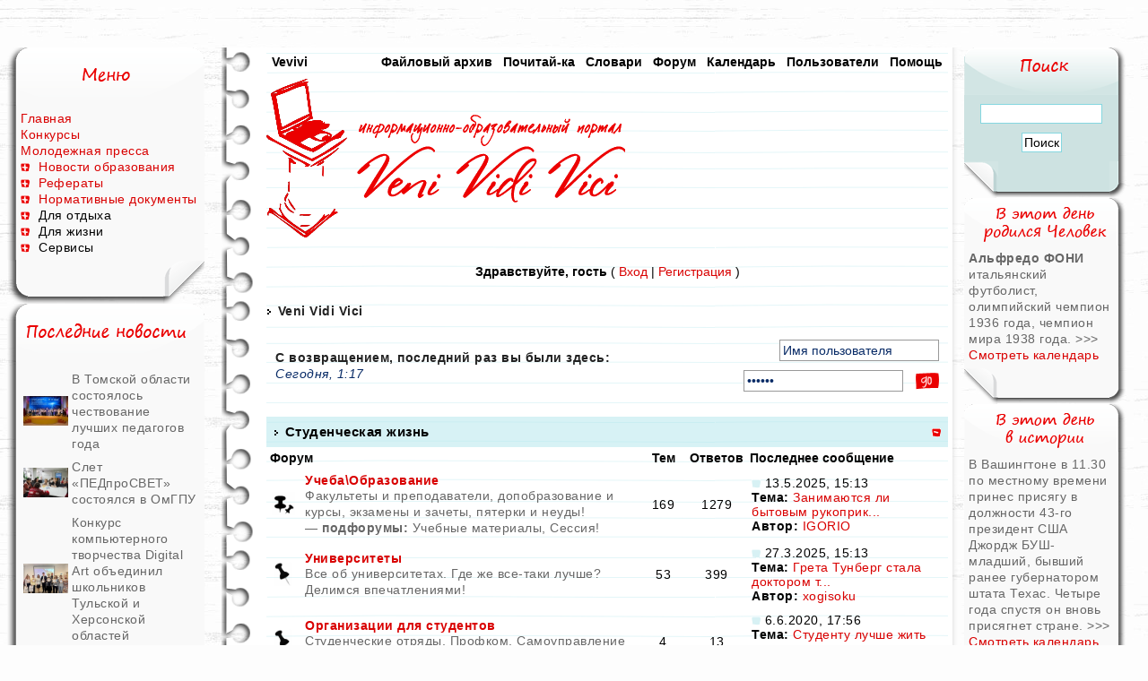

--- FILE ---
content_type: text/html
request_url: https://www.vevivi.ru/best/index.php?s=eb5b3ca59c210483ceeb05abe060a645&
body_size: 12951
content:
 <!DOCTYPE html PUBLIC "-//W3C//DTD XHTML 1.1//EN" "https://www.w3.org/TR/xhtml11/DTD/xhtml11.dtd">

<html lang="ru">
<head>
<meta http-equiv="content-type" content="text/html; charset=windows-1251" />
<link rel="shortcut icon" href="favicon.ico" />
<title>Veni Vidi Vici (Работает на Invision Power Board)</title>
<meta name="Description" content="Veni Vidi Vici (Работает на Invision Power Board)" />


 
<style type="text/css" media="all">

@import url(https://www.vevivi.ru/best/style_images/css_4.css);

</style> 
 
<script src='jscripts/expand.js'></script>
<script src='jscripts/menu.js'></script>
<script src="//yandex.st/share/share.js" charset="utf-8"></script>
<script src="https://ajax.googleapis.com/ajax/libs/jquery/1.4.3/jquery.min.js"></script>


<!--

<script data-ad-client="ca-pub-3027656595974110" async src="https://pagead2.googlesyndication.com/pagead/js/adsbygoogle.js"></script>
-->
</head> 
<body>

<!--LiveInternet counter--><script><!--
new Image().src = "//counter.yadro.ru/hit?r"+
escape(document.referrer)+((typeof(screen)=="undefined")?"":
";s"+screen.width+"*"+screen.height+"*"+(screen.colorDepth?
screen.colorDepth:screen.pixelDepth))+";u"+escape(document.url)+
";"+Math.random();//-->

</script><!--/LiveInternet-->

<script>
var gaJsHost = (("https:" == document.location.protocol) ? "https://ssl." : "http://www.");
document.write(unescape("%3Cscript src='" + gaJsHost + "google-analytics.com/ga.js' type='text/javascript'%3E%3C/script%3E"));
</script>
<script>
try {
var pageTracker = _gat._getTracker("UA-8818753-1");
pageTracker._trackPageview();
} catch(err) {}</script>





<!-- Yandex.Metrika counter -->
<script>
   (function(m,e,t,r,i,k,a){m[i]=m[i]||function(){(m[i].a=m[i].a||[]).push(arguments)};
   m[i].l=1*new Date();k=e.createElement(t),a=e.getElementsByTagName(t)[0],k.async=1,k.src=r,a.parentNode.insertBefore(k,a)})
   (window, document, "script", "https://mc.yandex.ru/metrika/tag.js", "ym");

   ym(14767381, "init", {
        clickmap:true,
        trackLinks:true,
        accurateTrackBounce:true
   });
</script>
<noscript><div><img src="https://mc.yandex.ru/watch/14767381" style="position:absolute; left:-9999px;" alt="" /></div></noscript>
<!-- /Yandex.Metrika counter -->

<table class='globaltable'>
<tr>
<td class='globaltdtableleft'>
<div class='corner2'>




<div class='dl'>
<div class='stc_shap_wh_210'><img src='https://vevivi.ru/best/style_images/pswritemeb/menu/menu.png' title='Меню'></div>

<div class="stc_lten_wh_210"><div class="stc_ser_wh_210">


<div><a href='https://vevivi.ru/'>Главная</a></div>
<div><a href='https://vevivi.ru/best/wiki.html&amp;cmd=cat&amp;id=23'>Конкурсы</a></div>
<div><a href='https://vevivi.ru/best/wiki.html&amp;cmd=cat&amp;id=18'>Молодежная пресса</a></div>
<div style='width:100%;'>
<div class="menudiv" onclick="show_hide_menu(this)"><img src="https://vevivi.ru/best/style_images/pswritemeb/exp_plus.gif" alt="+ Открыть" height='10'></div><a href='https://vevivi.ru/best/wiki.html&amp;cmd=cat&amp;id=1'>Новости образования</a>
<div style="display: none; margin-left:20px">
<a href='https://vevivi.ru/best/wiki.html&amp;cmd=cat&amp;id=2'>Образование в России</a><br />
<a href='https://vevivi.ru/best/wiki.html&amp;cmd=cat&amp;id=3'>Образование в мире</a><br />
<a href='https://vevivi.ru/best/wiki.html&amp;cmd=cat&amp;id=4'>Новости портала</a>
</div>
</div>

<div style='width:100%;'>
<div class="menudiv" onclick="show_hide_menu(this)"><img src="https://vevivi.ru/best/style_images/pswritemeb/exp_plus.gif" alt="+ Открыть" height='10'></div><a href='https://vevivi.ru/best/downloads.html&amp;showcat=1'>Рефераты</a>
<div style="display: none; margin-left:20px">
<a href='https://www.vevivi.ru/best/downloads.html&amp;req=submit'>Добавить</a><br />
<a href='https://www.vevivi.ru/search.php'>Найти</a>
</div>
</div>


<div style='width:100%;'>
<div class="menudiv" onclick="show_hide_menu(this)"><img src="https://vevivi.ru/best/style_images/pswritemeb/exp_plus.gif" alt="+ Открыть" height='10'></div><a href='https://vevivi.ru/best/downloads.html&amp;showcat=123'>Нормативные документы</a>
<div style="display: none; margin-left:20px">
<a href='https://vevivi.ru/best/downloads.html&amp;req=submit&amp;c=123'>Добавить</a><br />
<a href='https://vevivi.ru/best/downloads.html&amp;req=search&amp;c=123'>Найти</a>
</div>
</div>

<div style='width:100%;'>
<div class="menudiv" onclick="show_hide_menu(this)"><img src="https://vevivi.ru/best/style_images/pswritemeb/exp_plus.gif" alt="+ Открыть" height='10'></div>Для отдыха
<div style="display: none; margin-left:20px">
<a href='https://vevivi.ru/best/wiki.html&amp;cmd=cat&amp;id=6'>Студенческая жизнь</a><br />
<a href='https://vevivi.ru/best/wiki.html&amp;cmd=cat&amp;id=8'>Юмор</a><br />
<a href='https://vevivi.ru/best/wiki.html&amp;cmd=cat&amp;id=10'>Активный отдых</a><br />
<a href='https://vevivi.ru/best/wiki.html&amp;cmd=cat&amp;id=12'>Кино и музыка</a><br />
<a href='https://vevivi.ru/best/wiki.html&amp;cmd=cat&amp;id=15'>Логические загадки</a><br />
<a href='https://vevivi.ru/best/wiki.html&amp;cmd=cat&amp;id=11'>Любовь-морковь</a>
</div>
</div>

<div style='width:100%;'>
<div class="menudiv" onclick="show_hide_menu(this)"><img src="https://vevivi.ru/best/style_images/pswritemeb/exp_plus.gif" alt="+ Открыть" height='10'></div>Для жизни
<div style="display: none; margin-left:20px">
<a href='https://vevivi.ru/best/wiki.html&amp;cmd=cat&amp;id=7'>Здоровье</a><br />
<a href='https://vevivi.ru/best/wiki.html&amp;cmd=cat&amp;id=14'>Кухня студента</a><br />
<a href='https://vevivi.ru/best/wiki.html&amp;cmd=cat&amp;id=13'>Работа и трудоустройство</a><br />
<a href='https://vevivi.ru/best/wiki.html&amp;cmd=cat&amp;id=9'>Сессия, экзамены и зачеты</a>
</div>
</div>


<div style='width:100%;'>
<div class="menudiv" onclick="show_hide_menu(this)"><img src="https://vevivi.ru/best/style_images/pswritemeb/exp_plus.gif" alt="+ Открыть" height='10'></div>Сервисы
<div style="display: none; margin-left:20px">
<a href='https://vevivi.ru/best/'>Форум</a><br />
<a href='https://vevivi.ru/best/index.php?autocom=dict'>Словари On-line</a><br />
<a href='https://vevivi.ru/best/calendar.html&amp;cal_id=2'>Календарь мировых событий</a><br />
<a href='https://vevivi.ru/best/calendar.html&amp;cal_id=1'>Календарь дней рождений известных людей</a>
</div>
</div>

</div></div>

<div class="stc_lugol_wh_210"></div>

<div class="stc_nser_wh_210"><div class="stc_nten_wh_210"></div></div>
<div class="stc_rugol_wh_210"></div>
</div>




<p>



<div class='dl'>
<div class="stc_shap_wh_210"><img src='https://vevivi.ru/best/style_images/pswritemeb/menu/psnews.png' title='Последние новости'></div>

<div class="stc_lten_wh_210"><div class="stc_ser_wh_210"><table class="forumdesc">
<tr>
	<td>
	<img src='https://www.vevivi.ru/img/1/tn1765891870.jpg' width="50" alt='Фото новости' > 
	</td>
	<td>
	<a href="https://www.vevivi.ru/best/V-Tomskoi-oblasti-sostoyalos-chestvovanie-luchshikh-pedagogov-goda-st41098.html" title="Раздел почитайки: Образование в России">В Томской области состоялось чествование лучших педагогов года</a><br />
	</td>
</tr>
</table><table class="forumdesc">
<tr>
	<td>
	<img src='https://www.vevivi.ru/img/1/tn1765891866.jpg' width="50" alt='Фото новости' > 
	</td>
	<td>
	<a href="https://www.vevivi.ru/best/Slet-PEDproSVET-sostoyalsya-v-OmGPU-st41097.html" title="Раздел почитайки: Образование в России">Слет «ПЕДпроСВЕТ» состоялся в ОмГПУ</a><br />
	</td>
</tr>
</table><table class="forumdesc">
<tr>
	<td>
	<img src='https://www.vevivi.ru/img/1/tn1765891864.jpg' width="50" alt='Фото новости' > 
	</td>
	<td>
	<a href="https://www.vevivi.ru/best/Konkurs-kompyuternogo-tvorchestva-Digital-Art-obedinil-shkolnikov-Tulskoi-i-KHersonskoi-oblastei-st41096.html" title="Раздел почитайки: Образование в России">Конкурс компьютерного творчества Digital Art объединил школьников Тульской и Херсонской областей</a><br />
	</td>
</tr>
</table><a href='https://www.vevivi.ru/best/wiki.html&amp;cmd=cat&amp;id=1'>Смотреть все новости</a></div></div>

<div class='stc_lugol_wh_210'></div>

<div class='stc_nser_wh_210'><div class='stc_nten_wh_210'></div></div>
<div class='stc_rugol_wh_210'></div>
</div><p><div class='dl'>
<div class="stc_shap_wh_210"><img src='https://vevivi.ru/best/style_images/pswritemeb/menu/zagadka.png' title='Отгадай загадку'></div>

<div class="stc_lten_wh_210"><div class="stc_ser_wh_210" style="text-align:center">
<img src="https://www.vevivi.ru/best/uploads/1245998987/tn_gallery_1_2_6404.jpg" alt='Соедини циферки'><br />&nbsp;<br />
<a href="https://www.vevivi.ru/best/Soedini-tsiferki-st49.html">Соедини циферки</a><br />
<a href='https://www.vevivi.ru/best/wiki.html&amp;cmd=cat&amp;id=15'>Смотреть все загадки</a></div></div>

<div class='stc_lugol_wh_210'></div>

<div class='stc_nser_wh_210'><div class='stc_nten_wh_210'></div></div>
<div class='stc_rugol_wh_210'></div>
</div><p><div class='dl'>
<div class="stc_shap_wh_210"><img src='https://vevivi.ru/best/style_images/pswritemeb/menu/psstatji.png' title='Последние статьи'></div>

<div class="stc_lten_wh_210"><div class="stc_ser_wh_210"><table class='forumdesc'>
<tr>
	<td><img src='https://www.vevivi.ru/best/uploads/1348590846/tn_gallery_1_2_156913.jpg' width='50' alt='Фото загадки'></td> 
	<td><a href="https://www.vevivi.ru/best/CHto-ne-tak-v-yetoi-kartinke-st20130.html" title="Раздел почитайки: Загадки в картинках">Что не так в этой картинке?</a><br /></td>
</tr>
</table> <table class='forumdesc'>
<tr>
	<td><img src='https://www.vevivi.ru/best/uploads/1348590846/tn_gallery_1_2_3963.png' width='50' alt='Фото загадки'></td> 
	<td><a href="https://www.vevivi.ru/best/Izoliruite-9-koshek-st20129.html" title="Раздел почитайки: Загадки в картинках">Изолируйте 9 кошек</a><br /></td>
</tr>
</table> <table class='forumdesc'>
<tr>
	<td><img src='https://www.vevivi.ru/best/uploads/1348590846/tn_gallery_1_2_1777.jpg' width='50' alt='Фото загадки'></td> 
	<td><a href="https://www.vevivi.ru/best/Tri-chashki-st20128.html" title="Раздел почитайки: Загадки в картинках">Три чашки</a><br /></td>
</tr>
</table> <a href='https://www.vevivi.ru/best/wiki.html&amp;cmd=cat&amp;id=5'>Смотреть все статьи</a></div></div>

<div class='stc_lugol_wh_210'></div>

<div class='stc_nser_wh_210'><div class='stc_nten_wh_210'></div></div>
<div class='stc_rugol_wh_210'></div>
</div>

</div>
</td>

<td class='globaltdtablecenter'>


<div id="corner">

<div class="corner-left"><div class="corner-right">
<div id="ipbwrapper">
<!--ipb.javascript.start-->
<script >
 //<![CDATA[
 var ipb_var_st            = "0";
 var ipb_lang_tpl_q1       = "Введите номер страницы, на которую хотите перейти.";
 var ipb_var_s             = "fbd1dee535b933631a9c83e13c50fca5";
 var ipb_var_phpext        = "php";
 var ipb_var_base_url      = "https://www.vevivi.ru/best/index.php?s=fbd1dee535b933631a9c83e13c50fca5&";
 var ipb_var_image_url     = "style_images/pswritemeb";
 var ipb_input_f           = "0";
 var ipb_input_t           = "0";
 var ipb_input_p           = "0";
 var ipb_var_cookieid      = "";
 var ipb_var_cookie_domain = "";
 var ipb_var_cookie_path   = "/";
 var ipb_md5_check         = "880ea6a14ea49e853634fbdc5015a024";
 var ipb_new_msgs          = 0;
 var use_enhanced_js       = 1;
 var use_charset           = "windows-1251";
 var ipb_myass_chars_lang  = "Вы ввели слишком мало символов для поиска";
 var ajax_load_msg		   = "Загрузка...";
 //]]>
</script>
<script  src='jscripts/ips_ipsclass.js'></script>
<script  src='jscripts/ipb_global.js'></script>
<script  src='jscripts/ips_menu.js'></script>
<script  src='style_images/pswritemeb/folder_js_skin/ips_menu_html.js'></script>
<script  src='cache/lang_cache/ru/lang_javascript.js'></script>
<script >
//<![CDATA[
var ipsclass = new ipsclass();
ipsclass.init();
ipsclass.settings['do_linked_resize'] = parseInt( "1" );
ipsclass.settings['resize_percent']   = parseInt( "50" );
//]]>
</script>
<!--ipb.javascript.end-->

	<div id="submenu">
		<!--ipb.leftlinks.start-->
		
			<div class='ipb-top-left-link'><a href="https://vevivi.ru">Vevivi</a></div>
		
				
		<!--IBF.RULES-->
		<!--ipb.leftlinks.end-->
		<!--ipb.rightlinks.start-->
		<div class='ipb-top-right-link'><a href="https://www.vevivi.ru/best/index.php?s=fbd1dee535b933631a9c83e13c50fca5&amp;act=Help">Помощь</a></div>
		<div class='ipb-top-right-link'><a href="https://www.vevivi.ru/best/index.php?s=fbd1dee535b933631a9c83e13c50fca5&amp;act=Members">Пользователи</a></div>
		<div class='ipb-top-right-link'><a href="https://www.vevivi.ru/best/index.php?s=fbd1dee535b933631a9c83e13c50fca5&amp;act=calendar">Календарь</a></div>
		<div class='ipb-top-right-link'><a href="https://www.vevivi.ru/best/index.php?s=fbd1dee535b933631a9c83e13c50fca5&amp;">Форум</a></div>
		
			<div class='ipb-top-right-link'><a href="https://www.vevivi.ru/best/index.php?s=fbd1dee535b933631a9c83e13c50fca5&amp;autocom=dict">Словари</a></div><div class='ipb-top-right-link'><a href="https://www.vevivi.ru/best/index.php?s=fbd1dee535b933631a9c83e13c50fca5&amp;autocom=ibwiki">Почитай-ка</a></div><div class='ipb-top-right-link'><a href="https://www.vevivi.ru/best/index.php?s=fbd1dee535b933631a9c83e13c50fca5&amp;autocom=downloads">Файловый архив</a></div>
		
		<div class='popupmenu-new' id='ipb-tl-search_menu' style='display:none;width:210px'>
			<form action="https://www.vevivi.ru/best/index.php?s=fbd1dee535b933631a9c83e13c50fca5&amp;act=Search&amp;CODE=01" method="post">
				<input type='hidden' name='forums' id='gbl-search-forums' value='all' /> 
				<input type="text" size="20" name="keywords" id='ipb-tl-search-box' />
				<input class="button" type="image" style='border:0px' src="style_images/pswritemeb/login-button.gif" alt ="Login"/>
				
			</form>
			<div style='padding:4px'>
				<a href='https://www.vevivi.ru/best/index.php?s=fbd1dee535b933631a9c83e13c50fca5&amp;act=Search'>Дополнительные параметры</a>
			</div>
		</div>
		<script >
			ipsmenu.register( "ipb-tl-search", 'document.getElementById("ipb-tl-search-box").focus();' );
			gbl_check_search_box();
		</script>
		<!--ipb.rightlinks.end-->
	</div>

<div class="borderwrap">
	<div id="logostrip"><a href='https://vevivi.ru'><!--ipb.logo.start--><img src='style_images/pswritemeb/logo4.png' style='vertical-align:top' alt='IPB'  /><!--ipb.logo.end--></a></div>

</div>

<script  src='jscripts/ips_xmlhttprequest.js'></script>
<script  src='jscripts/ipb_global_xmlenhanced.js'></script>
<script  src='jscripts/dom-drag.js'></script>
<div id='get-myassistant' style='display:none;width:400px;text-align:left;'>
<div class="borderwrap">
 <div class='maintitle' id='myass-drag' title='Нажмите и задержите для перемещения этого окна'>
  <div style='float:right'><a href='#' onclick='document.getElementById("get-myassistant").style.display="none"' title='Закрыть окно'>[X]</a></div>
  <div>Помощник</div>
 </div>
 <div id='myass-content' style='overflow-x:auto;'></div>
 </div>
</div>
<!-- Loading Layer -->
<div id='loading-layer' style='display:none'>
	<div id='loading-layer-shadow'>
	   <div id='loading-layer-inner'>
	 	<img src='style_images/pswritemeb/loading_anim.gif'  alt='Загрузка. Пожалуйста, подождите...' />
		<span style='font-weight:bold' id='loading-layer-text'>Загрузка. Пожалуйста, подождите...</span>
	    </div>
	</div>
</div>
<!-- / Loading Layer -->
<!-- Msg Layer -->
<div id='ipd-msg-wrapper'>
	<div id='ipd-msg-title'>
		<a href='#' onclick='document.getElementById("ipd-msg-wrapper").style.display="none"; return false;'><img src='style_images/pswritemeb/close.png' alt='X' title='Close Window' class='ipd' /></a> &nbsp; <strong>Сообщение сайта</strong>
	</div>
	<div id='ipd-msg-inner'><span style='font-weight:bold' id='ipd-msg-text'></span><div class='pp-tiny-text'>(Сообщение закроется через 2 секунды)</div></div>
</div>
<!-- Msg Layer -->

<!-- / End board header -->

<div id="userlinksguest">
	<p class="pcen"><b>Здравствуйте, гость</b> ( <a href="https://www.vevivi.ru/best/index.php?s=fbd1dee535b933631a9c83e13c50fca5&amp;act=Login&amp;CODE=00">Вход</a> | <a href="https://www.vevivi.ru/best/index.php?s=fbd1dee535b933631a9c83e13c50fca5&amp;act=Reg&amp;CODE=00">Регистрация</a> )







	</p>
</div>
<div id="navstrip"><img src='style_images/pswritemeb/nav.gif'   alt='&gt;' />&nbsp;<a href='https://www.vevivi.ru/best/index.php?s=fbd1dee535b933631a9c83e13c50fca5&amp;act=idx'>Veni Vidi Vici</a></div>
<!--IBF.NEWPMBOX-->
<script>
//<![CDATA[
// Set up img vars
var img_markers = {
	'bc_new.gif' : 'bc_nonew.gif',
	'bf_new.gif' : 'bf_nonew.gif',
	'br_new.gif' : 'br_nonew.gif'
};
var regex_markers = 'bc_new.gif|bf_new.gif|br_new.gif';
function focus_username( e )
{
	if ( e.value == "Имя пользователя" )
	{
		e.value = '';
		return false;
	}
}
function focus_password( e )
{
	if ( e.value == "------" )
	{
		e.value = '';
		return false;
	}
}
//]]>
</script>
<script src="jscripts/ipb_forum.js"></script>
<table class="newslink">
	<tr>
		<td><b>С возвращением, последний раз вы были здесь: <span>Сегодня, 1:17</span></b><!-- IBF.NEWSLINK --></td>
		<td style="text-align: right; vertical-align: middle;">
		
			<form action="https://www.vevivi.ru/best/index.php?s=fbd1dee535b933631a9c83e13c50fca5&amp;act=Login&amp;CODE=01&amp;CookieDate=1" method="post">
				<input type="text" size="20" name="UserName" onfocus="focus_username(this)" value="Имя пользователя" />
				<input type="password" size="20" name="PassWord" onfocus="focus_password(this)" value="------" />
				<input class="button" type="image" src="style_images/pswritemeb/login-button.gif" alt ="Login"/>
			</form>
		
		</td>
	</tr>
</table>
<br /><div class="borderwrap" style="display:none" id="fc_1">
	<div class="maintitlecollapse">
		<p class="expand"><a href="javascript:togglecategory(1, 0);"><img src='style_images/pswritemeb/exp_plus.gif'   alt='Expand' /></a></p>
		<p><img src='style_images/pswritemeb/nav_m.gif'   alt='&gt;' width='8' height='8' />&nbsp;<a href="https://www.vevivi.ru/best/Studencheskaya-zhizn-f1.html&s=fbd1dee535b933631a9c83e13c50fca5">Студенческая жизнь</a></p>
	</div>
</div>
<div class="borderwrap" style="" id="fo_1">
	<div class="maintitle">
		<p class="expand"><a href="javascript:togglecategory(1, 1);"><img src='style_images/pswritemeb/exp_minus.gif'   alt='Collapse' /></a></p>
		<p><img src='style_images/pswritemeb/nav_m.gif'   alt='&gt;' width='8' height='8' />&nbsp;<a href="https://www.vevivi.ru/best/Studencheskaya-zhizn-f1.html&s=fbd1dee535b933631a9c83e13c50fca5">Студенческая жизнь</a></p>
	</div>
	<table class='ipbtable' style="border-spacing : 1px;">
		<tr> 
			<th colspan="2" style="width:55%;">Форум</th>
			<th style='text-align:center; width:7%;'>Тем</th>
			<th style='text-align:center; width:7%;'>Ответов</th>
			<th style="width:46%;">Последнее сообщение</th>
		</tr><tr> 
			<td class="row2" style="text-align:center; width:1%;"><a id='f-2' href="https://www.vevivi.ru/best/index.php?s=fbd1dee535b933631a9c83e13c50fca5&amp;act=Login&amp;CODE=04&amp;f=2&amp;fromforum=0&amp;i=1" title="Отметить все подфорумы прочитанными?" onclick='boards_send_marker_update( 2, 1);return false;'><img src='style_images/pswritemeb/bc_new.png'   alt='New Posts' /></a></td>
			<td class="row2">
				<b><a href="https://www.vevivi.ru/best/UchebaObrazovanie-f2.html&s=fbd1dee535b933631a9c83e13c50fca5">Учеба&#092;Образование</a></b>
				<br />
				<span class="forumdesc">Факультеты и преподаватели, допобразование и курсы, экзамены и зачеты, пятерки и неуды!<br /><b>— подфорумы:</b> <a href="https://www.vevivi.ru/best/Uchebnye-materialy-f3.html&s=fbd1dee535b933631a9c83e13c50fca5">Учебные материалы</a>, <a href="https://www.vevivi.ru/best/Sessiya-f4.html&s=fbd1dee535b933631a9c83e13c50fca5">Сессия&#33;</a>
				
				</span>
				
			</td>
			<td class="row1" style="text-align:center;">169</td>
			<td class="row1" style="text-align:center;">1279</td>
			<td class="row1"><a href="https://www.vevivi.ru/best/index.php?s=fbd1dee535b933631a9c83e13c50fca5&amp;showtopic=2373&amp;view=getlastpost" title="К последнему сообщению"><img src='style_images/pswritemeb/lastpost.gif'   alt='Last Post' /></a> <span>13.5.2025, 15:13<br /><b>Тема:</b>&nbsp;<a href='https://www.vevivi.ru/best/index.php?s=fbd1dee535b933631a9c83e13c50fca5&amp;showtopic=2373&amp;view=getnewpost' title='К первому непрочитанному сообщению: Занимаются ли бытовым рукоприкладством интеллигентные люди с высшим образованием?'>Занимаются ли бытовым рукоприк...</a><br /><b>Автор:</b> <a href='https://www.vevivi.ru/best/index.php?s=fbd1dee535b933631a9c83e13c50fca5&amp;showuser=6944'>IGORIO</a></span></td>
		</tr><tr> 
			<td class="row2" style="text-align:center; width:1%;"><a id='f-5' href="https://www.vevivi.ru/best/index.php?s=fbd1dee535b933631a9c83e13c50fca5&amp;act=Login&amp;CODE=04&amp;f=5&amp;fromforum=0&amp;i=1" title="Отметить форум прочитанным?" onclick='boards_send_marker_update( 5, 1);return false;'><img src='style_images/pswritemeb/bf_new.png'   alt='New Posts' /></a></td>
			<td class="row2">
				<b><a href="https://www.vevivi.ru/best/Universitety-f5.html&s=fbd1dee535b933631a9c83e13c50fca5">Университеты</a></b>
				<br />
				<span class="forumdesc">Все об университетах. Где же все-таки лучше? Делимся впечатлениями!
				
				</span>
				
			</td>
			<td class="row1" style="text-align:center;">53</td>
			<td class="row1" style="text-align:center;">399</td>
			<td class="row1"><a href="https://www.vevivi.ru/best/index.php?s=fbd1dee535b933631a9c83e13c50fca5&amp;showtopic=2323&amp;view=getlastpost" title="К последнему сообщению"><img src='style_images/pswritemeb/lastpost.gif'   alt='Last Post' /></a> <span>27.3.2025, 15:13<br /><b>Тема:</b>&nbsp;<a href='https://www.vevivi.ru/best/index.php?s=fbd1dee535b933631a9c83e13c50fca5&amp;showtopic=2323&amp;view=getnewpost' title='К первому непрочитанному сообщению: Грета Тунберг стала доктором теологии университета Хельсинки&#33; Почем опиум для народа?+'>Грета Тунберг стала доктором т...</a><br /><b>Автор:</b> <a href='https://www.vevivi.ru/best/index.php?s=fbd1dee535b933631a9c83e13c50fca5&amp;showuser=7417'>xogisoku</a></span></td>
		</tr><tr> 
			<td class="row2" style="text-align:center; width:1%;"><a id='f-6' href="https://www.vevivi.ru/best/index.php?s=fbd1dee535b933631a9c83e13c50fca5&amp;act=Login&amp;CODE=04&amp;f=6&amp;fromforum=0&amp;i=1" title="Отметить форум прочитанным?" onclick='boards_send_marker_update( 6, 1);return false;'><img src='style_images/pswritemeb/bf_new.png'   alt='New Posts' /></a></td>
			<td class="row2">
				<b><a href="https://www.vevivi.ru/best/Organizatsii-dlya-studentov-f6.html&s=fbd1dee535b933631a9c83e13c50fca5">Организации для студентов</a></b>
				<br />
				<span class="forumdesc">Студенческие отряды, Профком, Самоуправление и другие
				
				</span>
				
			</td>
			<td class="row1" style="text-align:center;">4</td>
			<td class="row1" style="text-align:center;">13</td>
			<td class="row1"><a href="https://www.vevivi.ru/best/index.php?s=fbd1dee535b933631a9c83e13c50fca5&amp;showtopic=303&amp;view=getlastpost" title="К последнему сообщению"><img src='style_images/pswritemeb/lastpost.gif'   alt='Last Post' /></a> <span>6.6.2020, 17:56<br /><b>Тема:</b>&nbsp;<a href='https://www.vevivi.ru/best/index.php?s=fbd1dee535b933631a9c83e13c50fca5&amp;showtopic=303&amp;view=getnewpost' title='К первому непрочитанному сообщению: Студенту лучше жить одному на съемной квартире или в общежитии?'>Студенту лучше жить одному на ...</a><br /><b>Автор:</b> <a href='https://www.vevivi.ru/best/index.php?s=fbd1dee535b933631a9c83e13c50fca5&amp;showuser=8448'>Sergeyebir85</a></span></td>
		</tr><tr> 
			<td class="catend" colspan="5"><!-- no content --></td>
		</tr>
	</table>
</div>
<br /><div class="borderwrap" style="display:none" id="fc_7">
	<div class="maintitlecollapse">
		<p class="expand"><a href="javascript:togglecategory(7, 0);"><img src='style_images/pswritemeb/exp_plus.gif'   alt='Expand' /></a></p>
		<p><img src='style_images/pswritemeb/nav_m.gif'   alt='&gt;' width='8' height='8' />&nbsp;<a href="https://www.vevivi.ru/best/Ot-sessii-do-sessii-f7.html&s=fbd1dee535b933631a9c83e13c50fca5">От сессии до сессии</a></p>
	</div>
</div>
<div class="borderwrap" style="" id="fo_7">
	<div class="maintitle">
		<p class="expand"><a href="javascript:togglecategory(7, 1);"><img src='style_images/pswritemeb/exp_minus.gif'   alt='Collapse' /></a></p>
		<p><img src='style_images/pswritemeb/nav_m.gif'   alt='&gt;' width='8' height='8' />&nbsp;<a href="https://www.vevivi.ru/best/Ot-sessii-do-sessii-f7.html&s=fbd1dee535b933631a9c83e13c50fca5">От сессии до сессии</a></p>
	</div>
	<table class='ipbtable' style="border-spacing : 1px;">
		<tr> 
			<th colspan="2" style="width:55%;">Форум</th>
			<th style='text-align:center; width:7%;'>Тем</th>
			<th style='text-align:center; width:7%;'>Ответов</th>
			<th style="width:46%;">Последнее сообщение</th>
		</tr><tr> 
			<td class="row2" style="text-align:center; width:1%;"><a id='f-8' href="https://www.vevivi.ru/best/index.php?s=fbd1dee535b933631a9c83e13c50fca5&amp;act=Login&amp;CODE=04&amp;f=8&amp;fromforum=0&amp;i=1" title="Отметить форум прочитанным?" onclick='boards_send_marker_update( 8, 1);return false;'><img src='style_images/pswritemeb/bf_new.png'   alt='New Posts' /></a></td>
			<td class="row2">
				<b><a href="https://www.vevivi.ru/best/AvtoMoto-f8.html&s=fbd1dee535b933631a9c83e13c50fca5">Авто&#092;Мото</a></b>
				<br />
				<span class="forumdesc">Этот форум создан для любителей быстрой езды
				
				</span>
				
			</td>
			<td class="row1" style="text-align:center;">60</td>
			<td class="row1" style="text-align:center;">525</td>
			<td class="row1"><a href="https://www.vevivi.ru/best/index.php?s=fbd1dee535b933631a9c83e13c50fca5&amp;showtopic=2309&amp;view=getlastpost" title="К последнему сообщению"><img src='style_images/pswritemeb/lastpost.gif'   alt='Last Post' /></a> <span>12.3.2025, 15:13<br /><b>Тема:</b>&nbsp;<a href='https://www.vevivi.ru/best/index.php?s=fbd1dee535b933631a9c83e13c50fca5&amp;showtopic=2309&amp;view=getnewpost' title='К первому непрочитанному сообщению: «Дай Бог его / ее сбила машина», «Дай Бог чтобы погиб / погибла», «Похороны этого человека завтра состоятся»'>«Дай Бог его / ее сбила машина...</a><br /><b>Автор:</b> <a href='https://www.vevivi.ru/best/index.php?s=fbd1dee535b933631a9c83e13c50fca5&amp;showuser=7281'>bafusem</a></span></td>
		</tr><tr> 
			<td class="row2" style="text-align:center; width:1%;"><a id='f-9' href="https://www.vevivi.ru/best/index.php?s=fbd1dee535b933631a9c83e13c50fca5&amp;act=Login&amp;CODE=04&amp;f=9&amp;fromforum=0&amp;i=1" title="Отметить все подфорумы прочитанными?" onclick='boards_send_marker_update( 9, 1);return false;'><img src='style_images/pswritemeb/bc_new.png'   alt='New Posts' /></a></td>
			<td class="row2">
				<b><a href="https://www.vevivi.ru/best/Kompyutery-i-internet-f9.html&s=fbd1dee535b933631a9c83e13c50fca5">Компьютеры и интернет</a></b>
				<br />
				<span class="forumdesc">Все о софте, железе и глобальной сети<br /><b>— подфорумы:</b> <a href="https://www.vevivi.ru/best/Telefony-smartfony-kommunikatory-f10.html&s=fbd1dee535b933631a9c83e13c50fca5">Телефоны, смартфоны, коммуникаторы</a>, <a href="https://www.vevivi.ru/best/Igry-f11.html&s=fbd1dee535b933631a9c83e13c50fca5">Игры</a>
				
				</span>
				
			</td>
			<td class="row1" style="text-align:center;">127</td>
			<td class="row1" style="text-align:center;">794</td>
			<td class="row1"><a href="https://www.vevivi.ru/best/index.php?s=fbd1dee535b933631a9c83e13c50fca5&amp;showtopic=2378&amp;view=getlastpost" title="К последнему сообщению"><img src='style_images/pswritemeb/lastpost.gif'   alt='Last Post' /></a> <span>18.5.2025, 15:13<br /><b>Тема:</b>&nbsp;<a href='https://www.vevivi.ru/best/index.php?s=fbd1dee535b933631a9c83e13c50fca5&amp;showtopic=2378&amp;view=getnewpost' title='К первому непрочитанному сообщению: Стоит ли учиться программированию в эпоху нейросетей?'>Стоит ли учиться программирова...</a><br /><b>Автор:</b> <a href='https://www.vevivi.ru/best/index.php?s=fbd1dee535b933631a9c83e13c50fca5&amp;showuser=7981'>kalovu</a></span></td>
		</tr><tr> 
			<td class="row2" style="text-align:center; width:1%;"><a id='f-12' href="https://www.vevivi.ru/best/index.php?s=fbd1dee535b933631a9c83e13c50fca5&amp;act=Login&amp;CODE=04&amp;f=12&amp;fromforum=0&amp;i=1" title="Отметить все подфорумы прочитанными?" onclick='boards_send_marker_update( 12, 1);return false;'><img src='style_images/pswritemeb/bc_new.png'   alt='New Posts' /></a></td>
			<td class="row2">
				<b><a href="https://www.vevivi.ru/best/Zdorovyi-obraz-zhizni-f12.html&s=fbd1dee535b933631a9c83e13c50fca5">Здоровый образ жизни</a></b>
				<br />
				<span class="forumdesc">Любителям активного отдыха и здорового образа жизни<br /><b>— подфорумы:</b> <a href="https://www.vevivi.ru/best/Sport-f13.html&s=fbd1dee535b933631a9c83e13c50fca5">Спорт</a>
				
				</span>
				
			</td>
			<td class="row1" style="text-align:center;">167</td>
			<td class="row1" style="text-align:center;">1419</td>
			<td class="row1"><a href="https://www.vevivi.ru/best/index.php?s=fbd1dee535b933631a9c83e13c50fca5&amp;showtopic=2355&amp;view=getlastpost" title="К последнему сообщению"><img src='style_images/pswritemeb/lastpost.gif'   alt='Last Post' /></a> <span>28.4.2025, 15:13<br /><b>Тема:</b>&nbsp;<a href='https://www.vevivi.ru/best/index.php?s=fbd1dee535b933631a9c83e13c50fca5&amp;showtopic=2355&amp;view=getnewpost' title='К первому непрочитанному сообщению: Вреден ли фастфуд?'>Вреден ли фастфуд?</a><br /><b>Автор:</b> <a href='https://www.vevivi.ru/best/index.php?s=fbd1dee535b933631a9c83e13c50fca5&amp;showuser=7412'>josedito</a></span></td>
		</tr><tr> 
			<td class="row2" style="text-align:center; width:1%;"><a id='f-14' href="https://www.vevivi.ru/best/index.php?s=fbd1dee535b933631a9c83e13c50fca5&amp;act=Login&amp;CODE=04&amp;f=14&amp;fromforum=0&amp;i=1" title="Отметить форум прочитанным?" onclick='boards_send_marker_update( 14, 1);return false;'><img src='style_images/pswritemeb/bf_new.png'   alt='New Posts' /></a></td>
			<td class="row2">
				<b><a href="https://www.vevivi.ru/best/Moda-i-krasota-f14.html&s=fbd1dee535b933631a9c83e13c50fca5">Мода и красота</a></b>
				<br />
				<span class="forumdesc">Для ценителей последних тенденций в мире моды
				
				</span>
				
			</td>
			<td class="row1" style="text-align:center;">118</td>
			<td class="row1" style="text-align:center;">797</td>
			<td class="row1"><a href="https://www.vevivi.ru/best/index.php?s=fbd1dee535b933631a9c83e13c50fca5&amp;showtopic=2357&amp;view=getlastpost" title="К последнему сообщению"><img src='style_images/pswritemeb/lastpost.gif'   alt='Last Post' /></a> <span>30.4.2025, 1:13<br /><b>Тема:</b>&nbsp;<a href='https://www.vevivi.ru/best/index.php?s=fbd1dee535b933631a9c83e13c50fca5&amp;showtopic=2357&amp;view=getnewpost' title='К первому непрочитанному сообщению: Кинули винлокер вопросы внизу'>Кинули винлокер вопросы внизу</a><br /><b>Автор:</b> <a href='https://www.vevivi.ru/best/index.php?s=fbd1dee535b933631a9c83e13c50fca5&amp;showuser=5623'>bidenuvi</a></span></td>
		</tr><tr> 
			<td class="row2" style="text-align:center; width:1%;"><a id='f-15' href="https://www.vevivi.ru/best/index.php?s=fbd1dee535b933631a9c83e13c50fca5&amp;act=Login&amp;CODE=04&amp;f=15&amp;fromforum=0&amp;i=1" title="Отметить все подфорумы прочитанными?" onclick='boards_send_marker_update( 15, 1);return false;'><img src='style_images/pswritemeb/bc_new.png'   alt='New Posts' /></a></td>
			<td class="row2">
				<b><a href="https://www.vevivi.ru/best/Filosofskii-razdel-f15.html&s=fbd1dee535b933631a9c83e13c50fca5">Философский раздел</a></b>
				<br />
				<span class="forumdesc">Размышления, риторические вопросы, глубокие дискуссии<br /><b>— подфорумы:</b> <a href="https://www.vevivi.ru/best/Psikhologiya-f16.html&s=fbd1dee535b933631a9c83e13c50fca5">Психология</a>, <a href="https://www.vevivi.ru/best/Religiya-f17.html&s=fbd1dee535b933631a9c83e13c50fca5">Религия</a>
				
				</span>
				
			</td>
			<td class="row1" style="text-align:center;">105</td>
			<td class="row1" style="text-align:center;">861</td>
			<td class="row1"><a href="https://www.vevivi.ru/best/index.php?s=fbd1dee535b933631a9c83e13c50fca5&amp;showtopic=2353&amp;view=getlastpost" title="К последнему сообщению"><img src='style_images/pswritemeb/lastpost.gif'   alt='Last Post' /></a> <span>12.10.2025, 18:33<br /><b>Тема:</b>&nbsp;<a href='https://www.vevivi.ru/best/index.php?s=fbd1dee535b933631a9c83e13c50fca5&amp;showtopic=2353&amp;view=getnewpost' title='К первому непрочитанному сообщению: Паскаль, философия о Боге'>Паскаль, философия о Боге</a><br /><b>Автор:</b> <a href='https://www.vevivi.ru/best/index.php?s=fbd1dee535b933631a9c83e13c50fca5&amp;showuser=52174'>alexstarfred</a></span></td>
		</tr><tr> 
			<td class="row2" style="text-align:center; width:1%;"><a id='f-18' href="https://www.vevivi.ru/best/index.php?s=fbd1dee535b933631a9c83e13c50fca5&amp;act=Login&amp;CODE=04&amp;f=18&amp;fromforum=0&amp;i=1" title="Отметить форум прочитанным?" onclick='boards_send_marker_update( 18, 1);return false;'><img src='style_images/pswritemeb/bf_new.png'   alt='New Posts' /></a></td>
			<td class="row2">
				<b><a href="https://www.vevivi.ru/best/Literatura-i-izobrazitelnoe-iskusstvo-f18.html&s=fbd1dee535b933631a9c83e13c50fca5">Литература и изобразительное искусство</a></b>
				<br />
				<span class="forumdesc">Обсуждаем литературные тенденции и делимся впечатлениями от выставок
				
				</span>
				
			</td>
			<td class="row1" style="text-align:center;">158</td>
			<td class="row1" style="text-align:center;">1242</td>
			<td class="row1"><a href="https://www.vevivi.ru/best/index.php?s=fbd1dee535b933631a9c83e13c50fca5&amp;showtopic=2380&amp;view=getlastpost" title="К последнему сообщению"><img src='style_images/pswritemeb/lastpost.gif'   alt='Last Post' /></a> <span>20.5.2025, 1:13<br /><b>Тема:</b>&nbsp;<a href='https://www.vevivi.ru/best/index.php?s=fbd1dee535b933631a9c83e13c50fca5&amp;showtopic=2380&amp;view=getnewpost' title='К первому непрочитанному сообщению: А вы заметили, что в последнее время стало много патриотизма?'>А вы заметили, что в последнее...</a><br /><b>Автор:</b> <a href='https://www.vevivi.ru/best/index.php?s=fbd1dee535b933631a9c83e13c50fca5&amp;showuser=5896'>galudica</a></span></td>
		</tr><tr> 
			<td class="row2" style="text-align:center; width:1%;"><a id='f-19' href="https://www.vevivi.ru/best/index.php?s=fbd1dee535b933631a9c83e13c50fca5&amp;act=Login&amp;CODE=04&amp;f=19&amp;fromforum=0&amp;i=1" title="Отметить форум прочитанным?" onclick='boards_send_marker_update( 19, 1);return false;'><img src='style_images/pswritemeb/bf_new.png'   alt='New Posts' /></a></td>
			<td class="row2">
				<b><a href="https://www.vevivi.ru/best/Mir-kino-f19.html&s=fbd1dee535b933631a9c83e13c50fca5">Мир кино</a></b>
				<br />
				<span class="forumdesc">Обсуждаем последние новинки кинематографа
				
				</span>
				
			</td>
			<td class="row1" style="text-align:center;">132</td>
			<td class="row1" style="text-align:center;">992</td>
			<td class="row1"><a href="https://www.vevivi.ru/best/index.php?s=fbd1dee535b933631a9c83e13c50fca5&amp;showtopic=2332&amp;view=getlastpost" title="К последнему сообщению"><img src='style_images/pswritemeb/lastpost.gif'   alt='Last Post' /></a> <span>5.4.2025, 15:13<br /><b>Тема:</b>&nbsp;<a href='https://www.vevivi.ru/best/index.php?s=fbd1dee535b933631a9c83e13c50fca5&amp;showtopic=2332&amp;view=getnewpost' title='К первому непрочитанному сообщению: Вы смотрите фильмы с рейтингом ниже 7?'>Вы смотрите фильмы с рейтингом...</a><br /><b>Автор:</b> <a href='https://www.vevivi.ru/best/index.php?s=fbd1dee535b933631a9c83e13c50fca5&amp;showuser=5694'>wenuciw</a></span></td>
		</tr><tr> 
			<td class="row2" style="text-align:center; width:1%;"><a id='f-20' href="https://www.vevivi.ru/best/index.php?s=fbd1dee535b933631a9c83e13c50fca5&amp;act=Login&amp;CODE=04&amp;f=20&amp;fromforum=0&amp;i=1" title="Отметить форум прочитанным?" onclick='boards_send_marker_update( 20, 1);return false;'><img src='style_images/pswritemeb/bf_new.png'   alt='New Posts' /></a></td>
			<td class="row2">
				<b><a href="https://www.vevivi.ru/best/Muzyka-f20.html&s=fbd1dee535b933631a9c83e13c50fca5">Музыка</a></b>
				<br />
				<span class="forumdesc">Обсуждаем популярные коллективы и музыкальные направления
				
				</span>
				
			</td>
			<td class="row1" style="text-align:center;">50</td>
			<td class="row1" style="text-align:center;">377</td>
			<td class="row1"><a href="https://www.vevivi.ru/best/index.php?s=fbd1dee535b933631a9c83e13c50fca5&amp;showtopic=2368&amp;view=getlastpost" title="К последнему сообщению"><img src='style_images/pswritemeb/lastpost.gif'   alt='Last Post' /></a> <span>9.5.2025, 15:13<br /><b>Тема:</b>&nbsp;<a href='https://www.vevivi.ru/best/index.php?s=fbd1dee535b933631a9c83e13c50fca5&amp;showtopic=2368&amp;view=getnewpost' title='К первому непрочитанному сообщению: Назовите какую-нибудь русскую музыку которая ассоциируется у вас с пляжем'>Назовите какую-нибудь русскую ...</a><br /><b>Автор:</b> <a href='https://www.vevivi.ru/best/index.php?s=fbd1dee535b933631a9c83e13c50fca5&amp;showuser=5983'>lutifev</a></span></td>
		</tr><tr> 
			<td class="row2" style="text-align:center; width:1%;"><a id='f-21' href="https://www.vevivi.ru/best/index.php?s=fbd1dee535b933631a9c83e13c50fca5&amp;act=Login&amp;CODE=04&amp;f=21&amp;fromforum=0&amp;i=1" title="Отметить форум прочитанным?" onclick='boards_send_marker_update( 21, 1);return false;'><img src='style_images/pswritemeb/bf_new.png'   alt='New Posts' /></a></td>
			<td class="row2">
				<b><a href="https://www.vevivi.ru/best/Lyubov-i-seks-f21.html&s=fbd1dee535b933631a9c83e13c50fca5">Любовь и секс</a></b>
				<br />
				<span class="forumdesc">Говорим обо всем, что касается интимных отношений
				
				</span>
				
			</td>
			<td class="row1" style="text-align:center;">116</td>
			<td class="row1" style="text-align:center;">1078</td>
			<td class="row1"><a href="https://www.vevivi.ru/best/index.php?s=fbd1dee535b933631a9c83e13c50fca5&amp;showtopic=2359&amp;view=getlastpost" title="К последнему сообщению"><img src='style_images/pswritemeb/lastpost.gif'   alt='Last Post' /></a> <span>1.5.2025, 15:13<br /><b>Тема:</b>&nbsp;<a href='https://www.vevivi.ru/best/index.php?s=fbd1dee535b933631a9c83e13c50fca5&amp;showtopic=2359&amp;view=getnewpost' title='К первому непрочитанному сообщению: У вас секс часто бывает..?) Если честно...и психологически'>У вас секс часто бывает..?) Ес...</a><br /><b>Автор:</b> <a href='https://www.vevivi.ru/best/index.php?s=fbd1dee535b933631a9c83e13c50fca5&amp;showuser=5914'>xehuq</a></span></td>
		</tr><tr> 
			<td class="row2" style="text-align:center; width:1%;"><a id='f-22' href="https://www.vevivi.ru/best/index.php?s=fbd1dee535b933631a9c83e13c50fca5&amp;act=Login&amp;CODE=04&amp;f=22&amp;fromforum=0&amp;i=1" title="Отметить форум прочитанным?" onclick='boards_send_marker_update( 22, 1);return false;'><img src='style_images/pswritemeb/bf_new.png'   alt='New Posts' /></a></td>
			<td class="row2">
				<b><a href="https://www.vevivi.ru/best/Nauka-i-tekhnika-f22.html&s=fbd1dee535b933631a9c83e13c50fca5">Наука и техника</a></b>
				<br />
				<span class="forumdesc">Техника - молодежи!
				
				</span>
				
			</td>
			<td class="row1" style="text-align:center;">57</td>
			<td class="row1" style="text-align:center;">544</td>
			<td class="row1"><a href="https://www.vevivi.ru/best/index.php?s=fbd1dee535b933631a9c83e13c50fca5&amp;showtopic=2343&amp;view=getlastpost" title="К последнему сообщению"><img src='style_images/pswritemeb/lastpost.gif'   alt='Last Post' /></a> <span>17.4.2025, 1:13<br /><b>Тема:</b>&nbsp;<a href='https://www.vevivi.ru/best/index.php?s=fbd1dee535b933631a9c83e13c50fca5&amp;showtopic=2343&amp;view=getnewpost' title='К первому непрочитанному сообщению: Почему народ России не возвращает абсолютную монархию?'>Почему народ России не возвращ...</a><br /><b>Автор:</b> <a href='https://www.vevivi.ru/best/index.php?s=fbd1dee535b933631a9c83e13c50fca5&amp;showuser=7906'>qumohinu</a></span></td>
		</tr><tr> 
			<td class="row2" style="text-align:center; width:1%;"><a id='f-23' href="https://www.vevivi.ru/best/index.php?s=fbd1dee535b933631a9c83e13c50fca5&amp;act=Login&amp;CODE=04&amp;f=23&amp;fromforum=0&amp;i=1" title="Отметить все подфорумы прочитанными?" onclick='boards_send_marker_update( 23, 1);return false;'><img src='style_images/pswritemeb/bc_new.png'   alt='New Posts' /></a></td>
			<td class="row2">
				<b><a href="https://www.vevivi.ru/best/Otdykh-i-razvlecheniya-f23.html&s=fbd1dee535b933631a9c83e13c50fca5">Отдых и развлечения</a></b>
				<br />
				<span class="forumdesc">Говорим, об отдыхе и развлечениях!<br /><b>— подфорумы:</b> <a href="https://www.vevivi.ru/best/YUmor-f24.html&s=fbd1dee535b933631a9c83e13c50fca5">Юмор</a>, <a href="https://www.vevivi.ru/best/Klubnyi-otdykh-f25.html&s=fbd1dee535b933631a9c83e13c50fca5">Клубный отдых</a>
				
				</span>
				
			</td>
			<td class="row1" style="text-align:center;">263</td>
			<td class="row1" style="text-align:center;">2096</td>
			<td class="row1"><a href="https://www.vevivi.ru/best/index.php?s=fbd1dee535b933631a9c83e13c50fca5&amp;showtopic=2377&amp;view=getlastpost" title="К последнему сообщению"><img src='style_images/pswritemeb/lastpost.gif'   alt='Last Post' /></a> <span>17.5.2025, 1:13<br /><b>Тема:</b>&nbsp;<a href='https://www.vevivi.ru/best/index.php?s=fbd1dee535b933631a9c83e13c50fca5&amp;showtopic=2377&amp;view=getnewpost' title='К первому непрочитанному сообщению: Вы мстите шумным соседям?'>Вы мстите шумным соседям?</a><br /><b>Автор:</b> <a href='https://www.vevivi.ru/best/index.php?s=fbd1dee535b933631a9c83e13c50fca5&amp;showuser=6632'>mesobe</a></span></td>
		</tr><tr> 
			<td class="catend" colspan="5"><!-- no content --></td>
		</tr>
	</table>
</div>
<br /><div class="borderwrap" style="display:none" id="fc_26">
	<div class="maintitlecollapse">
		<p class="expand"><a href="javascript:togglecategory(26, 0);"><img src='style_images/pswritemeb/exp_plus.gif'   alt='Expand' /></a></p>
		<p><img src='style_images/pswritemeb/nav_m.gif'   alt='&gt;' width='8' height='8' />&nbsp;<a href="https://www.vevivi.ru/best/VremyaSobytiyaLyudi-f26.html&s=fbd1dee535b933631a9c83e13c50fca5">Время&#092;События&#092;Люди</a></p>
	</div>
</div>
<div class="borderwrap" style="" id="fo_26">
	<div class="maintitle">
		<p class="expand"><a href="javascript:togglecategory(26, 1);"><img src='style_images/pswritemeb/exp_minus.gif'   alt='Collapse' /></a></p>
		<p><img src='style_images/pswritemeb/nav_m.gif'   alt='&gt;' width='8' height='8' />&nbsp;<a href="https://www.vevivi.ru/best/VremyaSobytiyaLyudi-f26.html&s=fbd1dee535b933631a9c83e13c50fca5">Время&#092;События&#092;Люди</a></p>
	</div>
	<table class='ipbtable' style="border-spacing : 1px;">
		<tr> 
			<th colspan="2" style="width:55%;">Форум</th>
			<th style='text-align:center; width:7%;'>Тем</th>
			<th style='text-align:center; width:7%;'>Ответов</th>
			<th style="width:46%;">Последнее сообщение</th>
		</tr><tr> 
			<td class="row2" style="text-align:center; width:1%;"><a id='f-27' href="https://www.vevivi.ru/best/index.php?s=fbd1dee535b933631a9c83e13c50fca5&amp;act=Login&amp;CODE=04&amp;f=27&amp;fromforum=0&amp;i=1" title="Отметить форум прочитанным?" onclick='boards_send_marker_update( 27, 1);return false;'><img src='style_images/pswritemeb/bf_new.png'   alt='New Posts' /></a></td>
			<td class="row2">
				<b><a href="https://www.vevivi.ru/best/Tvoi-gorod-f27.html&s=fbd1dee535b933631a9c83e13c50fca5">Твой город</a></b>
				<br />
				<span class="forumdesc">Известные люди и замечательные события твоего города. Расскажи о них здесь!
				
				</span>
				
			</td>
			<td class="row1" style="text-align:center;">1</td>
			<td class="row1" style="text-align:center;">8</td>
			<td class="row1"><a href="https://www.vevivi.ru/best/index.php?s=fbd1dee535b933631a9c83e13c50fca5&amp;showtopic=314&amp;view=getlastpost" title="К последнему сообщению"><img src='style_images/pswritemeb/lastpost.gif'   alt='Last Post' /></a> <span>6.6.2020, 18:44<br /><b>Тема:</b>&nbsp;<a href='https://www.vevivi.ru/best/index.php?s=fbd1dee535b933631a9c83e13c50fca5&amp;showtopic=314&amp;view=getnewpost' title='К первому непрочитанному сообщению: Вы помните сколько стоил проезд в московском метро еще до жетонов?'>Вы помните сколько стоил проез...</a><br /><b>Автор:</b> <a href='https://www.vevivi.ru/best/index.php?s=fbd1dee535b933631a9c83e13c50fca5&amp;showuser=6868'>beqovegi</a></span></td>
		</tr><tr> 
			<td class="row2" style="text-align:center; width:1%;"><a id='f-28' href="https://www.vevivi.ru/best/index.php?s=fbd1dee535b933631a9c83e13c50fca5&amp;act=Login&amp;CODE=04&amp;f=28&amp;fromforum=0&amp;i=1" title="Отметить форум прочитанным?" onclick='boards_send_marker_update( 28, 1);return false;'><img src='style_images/pswritemeb/bf_new.png'   alt='New Posts' /></a></td>
			<td class="row2">
				<b><a href="https://www.vevivi.ru/best/Tvoya-strana-f28.html&s=fbd1dee535b933631a9c83e13c50fca5">Твоя страна</a></b>
				<br />
				<span class="forumdesc">Обсуждаем важные события на федеральном уровне
				
				</span>
				
			</td>
			<td class="row1" style="text-align:center;">1</td>
			<td class="row1" style="text-align:center;">7</td>
			<td class="row1"><a href="https://www.vevivi.ru/best/index.php?s=fbd1dee535b933631a9c83e13c50fca5&amp;showtopic=315&amp;view=getlastpost" title="К последнему сообщению"><img src='style_images/pswritemeb/lastpost.gif'   alt='Last Post' /></a> <span>6.6.2020, 18:46<br /><b>Тема:</b>&nbsp;<a href='https://www.vevivi.ru/best/index.php?s=fbd1dee535b933631a9c83e13c50fca5&amp;showtopic=315&amp;view=getnewpost' title='К первому непрочитанному сообщению: Почему люди всё время что то просят у государства?'>Почему люди всё время что то п...</a><br /><b>Автор:</b> <a href='https://www.vevivi.ru/best/index.php?s=fbd1dee535b933631a9c83e13c50fca5&amp;showuser=7252'>cigifu</a></span></td>
		</tr><tr> 
			<td class="row2" style="text-align:center; width:1%;"><a id='f-29' href="https://www.vevivi.ru/best/index.php?s=fbd1dee535b933631a9c83e13c50fca5&amp;act=Login&amp;CODE=04&amp;f=29&amp;fromforum=0&amp;i=1" title="Отметить форум прочитанным?" onclick='boards_send_marker_update( 29, 1);return false;'><img src='style_images/pswritemeb/bf_new.png'   alt='New Posts' /></a></td>
			<td class="row2">
				<b><a href="https://www.vevivi.ru/best/V-mire-f29.html&s=fbd1dee535b933631a9c83e13c50fca5">В мире</a></b>
				<br />
				<span class="forumdesc">Говорим, о том, что было, есть и будет в глобальных масштабах
				
				</span>
				
			</td>
			<td class="row1" style="text-align:center;">43</td>
			<td class="row1" style="text-align:center;">358</td>
			<td class="row1"><a href="https://www.vevivi.ru/best/index.php?s=fbd1dee535b933631a9c83e13c50fca5&amp;showtopic=2337&amp;view=getlastpost" title="К последнему сообщению"><img src='style_images/pswritemeb/lastpost.gif'   alt='Last Post' /></a> <span>9.4.2025, 1:13<br /><b>Тема:</b>&nbsp;<a href='https://www.vevivi.ru/best/index.php?s=fbd1dee535b933631a9c83e13c50fca5&amp;showtopic=2337&amp;view=getnewpost' title='К первому непрочитанному сообщению: Есть ли что то дороже арбуза в этом мире?'>Есть ли что то дороже арбуза в...</a><br /><b>Автор:</b> <a href='https://www.vevivi.ru/best/index.php?s=fbd1dee535b933631a9c83e13c50fca5&amp;showuser=6310'>gurzhiiy</a></span></td>
		</tr><tr> 
			<td class="row2" style="text-align:center; width:1%;"><a id='f-30' href="https://www.vevivi.ru/best/index.php?s=fbd1dee535b933631a9c83e13c50fca5&amp;act=Login&amp;CODE=04&amp;f=30&amp;fromforum=0&amp;i=1" title="Отметить форум прочитанным?" onclick='boards_send_marker_update( 30, 1);return false;'><img src='style_images/pswritemeb/bf_new.png'   alt='New Posts' /></a></td>
			<td class="row2">
				<b><a href="https://www.vevivi.ru/best/Otkrytaya-tribuna-f30.html&s=fbd1dee535b933631a9c83e13c50fca5">Открытая трибуна</a></b>
				<br />
				<span class="forumdesc">Не согласен? Заяви об этом!
				
				</span>
				
			</td>
			<td class="row1" style="text-align:center;">1</td>
			<td class="row1" style="text-align:center;">5</td>
			<td class="row1"><a href="https://www.vevivi.ru/best/index.php?s=fbd1dee535b933631a9c83e13c50fca5&amp;showtopic=317&amp;view=getlastpost" title="К последнему сообщению"><img src='style_images/pswritemeb/lastpost.gif'   alt='Last Post' /></a> <span>6.6.2020, 18:51<br /><b>Тема:</b>&nbsp;<a href='https://www.vevivi.ru/best/index.php?s=fbd1dee535b933631a9c83e13c50fca5&amp;showtopic=317&amp;view=getnewpost' title='К первому непрочитанному сообщению: Пакет антикризисных мер'>Пакет антикризисных мер</a><br /><b>Автор:</b> <a href='https://www.vevivi.ru/best/index.php?s=fbd1dee535b933631a9c83e13c50fca5&amp;showuser=5797'>kahidac</a></span></td>
		</tr><tr> 
			<td class="catend" colspan="5"><!-- no content --></td>
		</tr>
	</table>
</div>
<br /><div class="borderwrap" style="display:none" id="fc_31">
	<div class="maintitlecollapse">
		<p class="expand"><a href="javascript:togglecategory(31, 0);"><img src='style_images/pswritemeb/exp_plus.gif'   alt='Expand' /></a></p>
		<p><img src='style_images/pswritemeb/nav_m.gif'   alt='&gt;' width='8' height='8' />&nbsp;<a href="https://www.vevivi.ru/best/Veni-Vidi-Vici-f31.html&s=fbd1dee535b933631a9c83e13c50fca5">Veni Vidi Vici</a></p>
	</div>
</div>
<div class="borderwrap" style="" id="fo_31">
	<div class="maintitle">
		<p class="expand"><a href="javascript:togglecategory(31, 1);"><img src='style_images/pswritemeb/exp_minus.gif'   alt='Collapse' /></a></p>
		<p><img src='style_images/pswritemeb/nav_m.gif'   alt='&gt;' width='8' height='8' />&nbsp;<a href="https://www.vevivi.ru/best/Veni-Vidi-Vici-f31.html&s=fbd1dee535b933631a9c83e13c50fca5">Veni Vidi Vici</a></p>
	</div>
	<table class='ipbtable' style="border-spacing : 1px;">
		<tr> 
			<th colspan="2" style="width:55%;">Форум</th>
			<th style='text-align:center; width:7%;'>Тем</th>
			<th style='text-align:center; width:7%;'>Ответов</th>
			<th style="width:46%;">Последнее сообщение</th>
		</tr><tr> 
			<td class="row2" style="text-align:center; width:1%;"><a id='f-32' href="https://www.vevivi.ru/best/index.php?s=fbd1dee535b933631a9c83e13c50fca5&amp;act=Login&amp;CODE=04&amp;f=32&amp;fromforum=0&amp;i=1" title="Отметить форум прочитанным?" onclick='boards_send_marker_update( 32, 1);return false;'><img src='style_images/pswritemeb/bf_new.png'   alt='New Posts' /></a></td>
			<td class="row2">
				<b><a href="https://www.vevivi.ru/best/Rabota-portala-f32.html&s=fbd1dee535b933631a9c83e13c50fca5">Работа портала</a></b>
				<br />
				<span class="forumdesc">Все, что касается работы сайта и функциональности сервисов. Ваши предложения и пожелания
				
				</span>
				
			</td>
			<td class="row1" style="text-align:center;">2</td>
			<td class="row1" style="text-align:center;">4</td>
			<td class="row1"><a href="https://www.vevivi.ru/best/index.php?s=fbd1dee535b933631a9c83e13c50fca5&amp;showtopic=11&amp;view=getlastpost" title="К последнему сообщению"><img src='style_images/pswritemeb/lastpost.gif'   alt='Last Post' /></a> <span>7.10.2024, 11:21<br /><b>Тема:</b>&nbsp;<a href='https://www.vevivi.ru/best/index.php?s=fbd1dee535b933631a9c83e13c50fca5&amp;showtopic=11&amp;view=getnewpost' title='К первому непрочитанному сообщению: Ваши предложения и замечания'>Ваши предложения и замечания</a><br /><b>Автор:</b> Гость_кракен onion_*</span></td>
		</tr><tr> 
			<td class="row2" style="text-align:center; width:1%;"><a id='f-40' href="https://www.vevivi.ru/best/index.php?s=fbd1dee535b933631a9c83e13c50fca5&amp;act=Login&amp;CODE=04&amp;f=40&amp;fromforum=0&amp;i=1" title="Отметить форум прочитанным?" onclick='boards_send_marker_update( 40, 1);return false;'><img src='style_images/pswritemeb/bf_new.png'   alt='New Posts' /></a></td>
			<td class="row2">
				<b><a href="https://www.vevivi.ru/best/Obsuzhdenie-statei-f40.html&s=fbd1dee535b933631a9c83e13c50fca5">Обсуждение статей</a></b>
				<br />
				<span class="forumdesc">Здесь обсуждаются статьи
				
				</span>
				
			</td>
			<td class="row1" style="text-align:center;">84</td>
			<td class="row1" style="text-align:center;">5</td>
			<td class="row1"><a href="https://www.vevivi.ru/best/index.php?s=fbd1dee535b933631a9c83e13c50fca5&amp;showtopic=513&amp;view=getlastpost" title="К последнему сообщению"><img src='style_images/pswritemeb/lastpost.gif'   alt='Last Post' /></a> <span>30.9.2020, 21:56<br /><b>Тема:</b>&nbsp;<a href='https://www.vevivi.ru/best/index.php?s=fbd1dee535b933631a9c83e13c50fca5&amp;showtopic=513&amp;view=getnewpost' title='К первому непрочитанному сообщению: [Почитай-ка] Кубок России по художественному творчеству &amp;quot;Ассамблея Искусств&amp;quot;'>[Почитай-ка] Кубок России по х...</a><br /><b>Автор:</b> <a href='https://www.vevivi.ru/best/index.php?s=fbd1dee535b933631a9c83e13c50fca5&amp;showuser=1'>admin</a></span></td>
		</tr><tr> 
			<td class="catend" colspan="5"><!-- no content --></td>
		</tr>
	</table>
</div>
<br /><div class="borderwrap" style="display:none" id="fc_34">
	<div class="maintitlecollapse">
		<p class="expand"><a href="javascript:togglecategory(34, 0);"><img src='style_images/pswritemeb/exp_plus.gif'   alt='Expand' /></a></p>
		<p><img src='style_images/pswritemeb/nav_m.gif'   alt='&gt;' width='8' height='8' />&nbsp;<a href="https://www.vevivi.ru/best/Vse-chto-krome-f34.html&s=fbd1dee535b933631a9c83e13c50fca5">Все, что кроме</a></p>
	</div>
</div>
<div class="borderwrap" style="" id="fo_34">
	<div class="maintitle">
		<p class="expand"><a href="javascript:togglecategory(34, 1);"><img src='style_images/pswritemeb/exp_minus.gif'   alt='Collapse' /></a></p>
		<p><img src='style_images/pswritemeb/nav_m.gif'   alt='&gt;' width='8' height='8' />&nbsp;<a href="https://www.vevivi.ru/best/Vse-chto-krome-f34.html&s=fbd1dee535b933631a9c83e13c50fca5">Все, что кроме</a></p>
	</div>
	<table class='ipbtable' style="border-spacing : 1px;">
		<tr> 
			<th colspan="2" style="width:55%;">Форум</th>
			<th style='text-align:center; width:7%;'>Тем</th>
			<th style='text-align:center; width:7%;'>Ответов</th>
			<th style="width:46%;">Последнее сообщение</th>
		</tr><tr> 
			<td class="row2" style="text-align:center; width:1%;"><a id='f-35' href="https://www.vevivi.ru/best/index.php?s=fbd1dee535b933631a9c83e13c50fca5&amp;act=Login&amp;CODE=04&amp;f=35&amp;fromforum=0&amp;i=1" title="Отметить форум прочитанным?" onclick='boards_send_marker_update( 35, 1);return false;'><img src='style_images/pswritemeb/bf_new.png'   alt='New Posts' /></a></td>
			<td class="row2">
				<b><a href="https://www.vevivi.ru/best/Besedka-f35.html&s=fbd1dee535b933631a9c83e13c50fca5">Беседка</a></b>
				<br />
				<span class="forumdesc">Говорим на любые темы, не вошедшие в предыдущие разделы
				
				</span>
				
			</td>
			<td class="row1" style="text-align:center;">8</td>
			<td class="row1" style="text-align:center;">44</td>
			<td class="row1"><a href="https://www.vevivi.ru/best/index.php?s=fbd1dee535b933631a9c83e13c50fca5&amp;showtopic=574&amp;view=getlastpost" title="К последнему сообщению"><img src='style_images/pswritemeb/lastpost.gif'   alt='Last Post' /></a> <span>25.11.2020, 1:13<br /><b>Тема:</b>&nbsp;<a href='https://www.vevivi.ru/best/index.php?s=fbd1dee535b933631a9c83e13c50fca5&amp;showtopic=574&amp;view=getnewpost' title='К первому непрочитанному сообщению: Проблемы со свекровью'>Проблемы со свекровью</a><br /><b>Автор:</b> <a href='https://www.vevivi.ru/best/index.php?s=fbd1dee535b933631a9c83e13c50fca5&amp;showuser=5404'>marina mogutova</a></span></td>
		</tr><tr> 
			<td class="row2" style="text-align:center; width:1%;"><a id='f-36' href="https://www.vevivi.ru/best/index.php?s=fbd1dee535b933631a9c83e13c50fca5&amp;act=Login&amp;CODE=04&amp;f=36&amp;fromforum=0&amp;i=1" title="Отметить все подфорумы прочитанными?" onclick='boards_send_marker_update( 36, 1);return false;'><img src='style_images/pswritemeb/bc_new.png'   alt='New Posts' /></a></td>
			<td class="row2">
				<b><a href="https://www.vevivi.ru/best/Rabota-vs-Biznes-f36.html&s=fbd1dee535b933631a9c83e13c50fca5">Работа vs Бизнес</a></b>
				<br />
				<span class="forumdesc">Для тех, кто ищет работу или хочет заняться собственным бизнесом<br /><b>— подфорумы:</b> <a href="https://www.vevivi.ru/best/Vakansii-f37.html&s=fbd1dee535b933631a9c83e13c50fca5">Вакансии</a>
				
				</span>
				
			</td>
			<td class="row1" style="text-align:center;">112</td>
			<td class="row1" style="text-align:center;">790</td>
			<td class="row1"><a href="https://www.vevivi.ru/best/index.php?s=fbd1dee535b933631a9c83e13c50fca5&amp;showtopic=2371&amp;view=getlastpost" title="К последнему сообщению"><img src='style_images/pswritemeb/lastpost.gif'   alt='Last Post' /></a> <span>11.5.2025, 15:13<br /><b>Тема:</b>&nbsp;<a href='https://www.vevivi.ru/best/index.php?s=fbd1dee535b933631a9c83e13c50fca5&amp;showtopic=2371&amp;view=getnewpost' title='К первому непрочитанному сообщению: Разве нормально ребенка заставлять ходить в церковь против его воли?'>Разве нормально ребенка застав...</a><br /><b>Автор:</b> <a href='https://www.vevivi.ru/best/index.php?s=fbd1dee535b933631a9c83e13c50fca5&amp;showuser=7820'>riwebedo</a></span></td>
		</tr><tr> 
			<td class="row2" style="text-align:center; width:1%;"><a id='f-38' href="https://www.vevivi.ru/best/index.php?s=fbd1dee535b933631a9c83e13c50fca5&amp;act=Login&amp;CODE=04&amp;f=38&amp;fromforum=0&amp;i=1" title="Отметить форум прочитанным?" onclick='boards_send_marker_update( 38, 1);return false;'><img src='style_images/pswritemeb/bf_new.png'   alt='New Posts' /></a></td>
			<td class="row2">
				<b><a href="https://www.vevivi.ru/best/Pomogite-f38.html&s=fbd1dee535b933631a9c83e13c50fca5">Помогите&#33;</a></b>
				<br />
				<span class="forumdesc">Для тех, кому требуется помощь
				
				</span>
				
			</td>
			<td class="row1" style="text-align:center;">59</td>
			<td class="row1" style="text-align:center;">286</td>
			<td class="row1"><a href="https://www.vevivi.ru/best/index.php?s=fbd1dee535b933631a9c83e13c50fca5&amp;showtopic=2369&amp;view=getlastpost" title="К последнему сообщению"><img src='style_images/pswritemeb/lastpost.gif'   alt='Last Post' /></a> <span>10.5.2025, 1:13<br /><b>Тема:</b>&nbsp;<a href='https://www.vevivi.ru/best/index.php?s=fbd1dee535b933631a9c83e13c50fca5&amp;showtopic=2369&amp;view=getnewpost' title='К первому непрочитанному сообщению: Када спать идти помогите решить'>Када спать идти помогите решит...</a><br /><b>Автор:</b> <a href='https://www.vevivi.ru/best/index.php?s=fbd1dee535b933631a9c83e13c50fca5&amp;showuser=7593'>wuravof</a></span></td>
		</tr><tr> 
			<td class="row2" style="text-align:center; width:1%;"><img src='style_images/pswritemeb/bf_nonew.png'   alt='No New Posts' /></td>
			<td class="row2">
				<b><a href="https://www.vevivi.ru/best/Doska-obyavlenii-f39.html&s=fbd1dee535b933631a9c83e13c50fca5">Доска объявлений</a></b>
				<br />
				<span class="forumdesc">Купля, продажа, аренда, обмен
				
				</span>
				
			</td>
			<td class="row1" style="text-align:center;">0</td>
			<td class="row1" style="text-align:center;">0</td>
			<td class="row1"> <span>--<br /><b>Тема:</b>&nbsp;----<br /><b>Автор:</b> ----</span></td>
		</tr><tr> 
			<td class="catend" colspan="5"><!-- no content --></td>
		</tr>
	</table>
</div>
<br /><!-- Board Stats -->
<div class="toplinks"><span><a href="https://www.vevivi.ru/best/index.php?s=fbd1dee535b933631a9c83e13c50fca5&amp;act=Login&amp;CODE=06&amp;k=880ea6a14ea49e853634fbdc5015a024">Удалить установленные форумом cookies</a> &middot; <a href="https://www.vevivi.ru/best/index.php?s=fbd1dee535b933631a9c83e13c50fca5&amp;act=Login&amp;CODE=05">Отметить все сообщения прочитанными</a></span></div>
<div class="borderwrap" style="display:none" id="fc_stat">
	<div class="maintitle">
		<p class="expand"><a href="javascript:togglecategory('stat', 0);"><img src='style_images/pswritemeb/exp_plus.gif'   alt='Expand' /></a></p>
		<p><img src='style_images/pswritemeb/nav_m.gif'   alt='&gt;' width='8' height='8' />&nbsp;Статистика форума</p>
	</div>
	<div class="subtitlediv">
		<a href="https://www.vevivi.ru/best/index.php?s=fbd1dee535b933631a9c83e13c50fca5&amp;act=search&amp;CODE=getactive">Активные темы</a> &middot; <a href="https://www.vevivi.ru/best/index.php?s=fbd1dee535b933631a9c83e13c50fca5&amp;act=Stats&amp;CODE=leaders">Администрация</a> &middot; <a href="https://www.vevivi.ru/best/index.php?s=fbd1dee535b933631a9c83e13c50fca5&amp;act=stats">Активные сегодня</a> &middot; <a href="https://www.vevivi.ru/best/index.php?s=fbd1dee535b933631a9c83e13c50fca5&amp;act=Members&amp;max_results=20&amp;sort_key=posts&amp;sort_order=desc&amp;filter=ALL">Самые активные</a>
	</div>
	<div class="formsubtitle">

<p class="members">15877 сообщений &#0124; 17351 пользователей</p>

		<p>23 пользователей в онлайне</p>
	</div>
</div>
<div class="borderwrap" style="" id="fo_stat">
	<div class="maintitle">
		<p class="expand"><a href="javascript:togglecategory('stat', 1);"><img src='style_images/pswritemeb/exp_minus.gif'   alt='Collapse' /></a></p>
		<p><img src='style_images/pswritemeb/nav_m.gif'   alt='&gt;' width='8' height='8' />&nbsp;Статистика форума</p>
	</div>
	<table class='ipbtable' style="border-spacing : 1px;">
<tr><td></td> <td></td></tr>
		<tr>
			<td colspan="2" style="text-align:right;">
				<div style='text-align:right;'>
					<a href="https://www.vevivi.ru/best/index.php?s=fbd1dee535b933631a9c83e13c50fca5&amp;act=search&amp;CODE=getactive" >Активные темы</a> &middot; <a href="https://www.vevivi.ru/best/index.php?s=fbd1dee535b933631a9c83e13c50fca5&amp;act=Stats&amp;CODE=leaders">Администрация</a> &middot; <a href="https://www.vevivi.ru/best/index.php?s=fbd1dee535b933631a9c83e13c50fca5&amp;act=Stats">Активные сегодня</a> &middot; <a href="https://www.vevivi.ru/best/index.php?s=fbd1dee535b933631a9c83e13c50fca5&amp;act=Members&amp;max_results=20&amp;sort_key=posts&amp;sort_order=desc&amp;filter=ALL">Самые активные</a>
				</div>
			</td>
		</tr><tr>
			<td class="formsubtitle" colspan="2">23 посетителей за последние 3 минут</td>
		</tr>
		<tr>

			<td class="row2" colspan="2">
				<b>23</b> гостей, <b>0</b> пользователей, <b>0</b> скрытых пользователей
				<div class="thin">Yandex Bot, 
Bing Bot, 
Google bot</div>
				<b>Полный список по:</b> <a href="https://www.vevivi.ru/best/index.php?s=fbd1dee535b933631a9c83e13c50fca5&amp;act=Online&amp;CODE=listall&amp;sort_key=click">последним действиям</a>, <a href="https://www.vevivi.ru/best/index.php?s=fbd1dee535b933631a9c83e13c50fca5&amp;act=Online&amp;CODE=listall&amp;sort_key=name&amp;sort_order=asc&amp;show_mem=reg">именам пользователей</a>
			</td>
		</tr>
		<!--IBF.WHOSCHATTING--><tr>
			<td class="formsubtitle" colspan="2">Поздравляем с днем рождения наших пользователей:</td>
		</tr>
		<tr>

			<td class="row2" colspan="2">
			
				<b>7</b> пользователей празднуют сегодня свой день рождения<br /><a href='https://www.vevivi.ru/best/index.php?s=fbd1dee535b933631a9c83e13c50fca5&amp;showuser=2982'>jusojij</a>(<b>47</b>),
<a href='https://www.vevivi.ru/best/index.php?s=fbd1dee535b933631a9c83e13c50fca5&amp;showuser=3944'>xemega</a>(<b>62</b>),
<a href='https://www.vevivi.ru/best/index.php?s=fbd1dee535b933631a9c83e13c50fca5&amp;showuser=5191'>jovaw</a>(<b>31</b>),
<a href='https://www.vevivi.ru/best/index.php?s=fbd1dee535b933631a9c83e13c50fca5&amp;showuser=5862'>dohewu</a>(<b>57</b>),
<a href='https://www.vevivi.ru/best/index.php?s=fbd1dee535b933631a9c83e13c50fca5&amp;showuser=6375'>musemew</a>(<b>45</b>),
<a href='https://www.vevivi.ru/best/index.php?s=fbd1dee535b933631a9c83e13c50fca5&amp;showuser=7788'>litegowe</a>(<b>48</b>),
<a href='https://www.vevivi.ru/best/index.php?s=fbd1dee535b933631a9c83e13c50fca5&amp;showuser=8740'>kijap</a>(<b>35</b>)
			
			</td>
		</tr><tr>
			<td class="formsubtitle" colspan="2">Статистика форума</td>
		</tr>
		<tr>

			<td class="row2" colspan="2">На форуме сообщений: <b>15877</b><br />Зарегистрировано пользователей: <b>17351</b><br />Приветствуем последнего зарегистрированного по имени <b><a href='https://www.vevivi.ru/best/index.php?s=fbd1dee535b933631a9c83e13c50fca5&amp;showuser=52197'>Реана</a></b><br />Рекорд посещаемости форума — <b>3914</b>, зафиксирован — <b>26.7.2025, 22:11</b></td>
		</tr><tr> 
			<td class="catend" colspan="2"><!-- no content --></td>
		</tr>
	</table>
</div>
<!-- Board Stats --><!-- no content --><!--TASK--><img src='https://www.vevivi.ru/best/index.php?s=fbd1dee535b933631a9c83e13c50fca5&amp;act=task' height='1' width='1' alt='' /><!--ETASK-->
<table id="gfooter" style="border-spacing: 0;">
	<tr>
		<td style="width:45%;"> 
		<a href="lofiversion/index.php"><b>Текстовая версия</b></a><br />
                         </td>
	</tr>
</table>
<script>
//<![CDATA[
menu_do_global_init();
show_inline_messages();
// Uncomment this to fix IE png images
// causes page slowdown, and some missing images occasionally
// if ( is_ie )
// {
//	 ie_fix_png();
// }

//]]>
</script>
 
<noindex><!-- Copyright Information -->
        				  <div  class='copyright' style='text-align:center;'>
        				  	<a href='http://www.ibresource.ru/' style='text-decoration:none' target='_blank' rel='nofollow'>Форум</a> <a href='http://www.invisionboard.com' style='text-decoration:none' target='_blank' rel='nofollow'>IP.Board</a>
        				  	 &copy; 2026 &nbsp;<a href='http://www.invisionpower.com' style='text-decoration:none' target='_blank' rel='nofollow'>IPS, Inc</a>.
        				  <div>Лицензия зарегистрирована на: Veni Vidi Vici</div></div>
		<!-- / Copyright --></noindex> 
<div class='copyright' style='text-align:center;'>
Copyright &copy; by "Российский информационно-образовательный портал Veni Vidi Vici", 2008-2022. 
При использовании материалов с портала, активная ссылка на <a href='https://www.vevivi.ru' title='Veni Vidi Vici'>www.vevivi.ru</a> обязательна. <br />
</div>


<div style='text-align:center;'><a href="https://www.vevivi.ru/best/Kontakty-st319.html">Контакты</a> | <a href="https://www.vevivi.ru/best/Vashi-predlozheniya-i-zamechaniya-t11.html">Поддержка</a> | <a href="https://www.vevivi.ru/best/Baza-znanii-polzovatelei-Veni-Vidi-Vici-st318.html">База знаний</a></div>
</div></div>
</div>

<!--LiveInternet logo--><a href="https://www.liveinternet.ru/click" target="_blank"  rel="nofollow"><img src="https://counter.yadro.ru/logo?14.6"
title="LiveInternet: показано число просмотров за 24 часа, посетителей за 24 часа и за сегодня"
alt="" border="0" width="88" height="31"/></a><!--/LiveInternet-->



</div>
<!--</div></div>-->



</td>

<td class="globaltdtableright">
<div class="corner2">



<div  class='dl'>
<div class="stc_shap_bl_180"><img src='https://vevivi.ru/best/style_images/pswritemeb/menu/search.png' title='Поиск по порталу'></div>

<div class="stc_rten_bl_180"><div class="stc_ser_bl_180">


<script type="text/javascript" src="https://www.google.com/cse/brand?form=cse-search-box&lang=ru"></script>

<form action="https://vevivi.ru/search.php" id="cse-search-box" accept-charset="UTF-8">
  <div>
    <input type="hidden" name="cx" value="013592409084898419368:r97bbmukug0" />
    <input type="hidden" name="cof" value="FORID:11" />
    <input type="hidden" name="ie" value="UTF-8" />
    <input type="text" style="width:130px;" name="q" size="13" />
    <input type="submit" name="sa" value="Поиск" />
  </div>
</form>

</div></div>

<div class="stc_lugol_bl_180"></div>

<div class="stc_nser_bl_180"><div class="stc_nten_bl_180"></div></div>
<div class="stc_rugol_bl_180"></div>
</div>


<p>



<p><div class='dl'>
<div class="stc_shap_wh_180"><img src="https://vevivi.ru/best/style_images/pswritemeb/menu/dr.png" title="В этот день родился Человек"></div>

<div class="stc_rten_wh_180"><div class="stc_ser_wh_180"><span class="forumdesc" style="text-align: justify;">
<b>Альфредо ФОНИ </b><br />
итальянский футболист, олимпийский чемпион 1936 года, чемпион мира 1938 года.
<a href="https://www.vevivi.ru/best/calendar.html&cal_id=1&code=showevent&event_id=101" title="Смотреть все события в этот день">&#062;&#062;&#062;</a>
</span> <br><a href="https://www.vevivi.ru/best/calendar.html&cal_id=1">Смотреть календарь</a></div></div>

<div class="stc_lugol_wh_180"></div>

<div class="stc_nser_wh_180"><div class="stc_nten_wh_180"></div></div>
<div class="stc_rugol_wh_180"></div>
</div><p><p><div class='dl'>
<div class="stc_shap_wh_180"><img src="https://vevivi.ru/best/style_images/pswritemeb/menu/vistorii.png" title="В этот день в истории"></div>

<div class="stc_rten_wh_180"><div class="stc_ser_wh_180"><span class="forumdesc" style="text-align: justify;">

В Вашингтоне в 11.30 по местному времени принес присягу в должности 43-го президент США Джордж БУШ-младший, бывший ранее губернатором штата Техас. Четыре года спустя он вновь присягнет стране.
<a href="https://www.vevivi.ru/best/calendar.html&cal_id=2&code=showevent&event_id=102" title="Смотреть все события в этот день">&#062;&#062;&#062;</a>
</span> <br><a href="https://www.vevivi.ru/best/calendar.html&cal_id=2">Смотреть календарь</a></div></div>

<div class="stc_lugol_wh_180"></div>

<div class="stc_nser_wh_180"><div class="stc_nten_wh_180"></div></div>
<div class="stc_rugol_wh_180"></div>
</div><p><div class='dl'>
<div class="stc_shap_wh_180"><img src="https://www.vevivi.ru/best/style_images/pswritemeb/menu/znaete.png" title="А знаете, что"></div>

<div class="stc_rten_wh_180"><div class="stc_ser_wh_180">
<a href="https://www.vevivi.ru/best/UZEL--sw358292.html">УЗЕЛ  </a>
<span class="forumdesc" style="text-align: justify;">узла, м.   1. Место, где связаны концы чего-н. (веревок, канатов,
ниток), или завитое в петлю и стянутое Место на веревке, канате, нитке.
Завязать узлом. Завязать узел. Узлы на веревке. Морской узел. Глухой узел.</span>
</div></div>

<div class='stc_lugol_wh_180'></div>

<div class='stc_nser_wh_180'><div class='stc_nten_wh_180'></div></div>
<div class='stc_rugol_wh_180'></div>
</div><p>









</div>
</td>

</tr>
</table>


</body> 
</html>

--- FILE ---
content_type: application/x-javascript
request_url: https://www.vevivi.ru/best/jscripts/ipb_forum.js
body_size: 11838
content:
var topic_dates={};var topic_flags={};var topic_state={};var forum_mark_time;var newer_topics=new Array;var newer_count=0;var flags_count=0;var forum_id;var url_extra='';var start_int=0;var forum_mark_sent=0;var span_html=new Array;var desc_html=new Array;var text_html=new Array;var folders=new Array;var _desc_clicked=0;var topic_links_init=0;var _this_select_all=0;var tid_date=new Array();var click_delay=1200;function forum_mod_pop(fid){try{menu_action_close();}catch(e){}PopUp(ipb_var_base_url+'act=mod&CODE=prune_start&f='+fid+'&auth_key='+ipb_md5_check,'PRUNE',600,500);}function forum_init_topic_links(){var pagelinks=document.getElementsByTagName('a');for(var i=0;i<=pagelinks.length;i++){try{if(!pagelinks[i].id){continue;}}catch(e){continue;}var linkid=pagelinks[i].id;var linkname=linkid.replace( /^(.*)-(\d+)$/,"$1");if(linkname=='tid-link'){pagelinks[i].onmousedown=topic_link_event_mousedown;pagelinks[i].onmouseup=topic_link_event_mouseup;if(!topic_links_init){pagelinks[i].title=pagelinks[i].title+'. '+lang_clickhold;}}}topic_links_init=1;}function topic_link_event_mousedown(event){event=global_cancel_bubble(event,true);var tid=_get_tid_from_id(this.id);tid_date[tid]=_get_time_now();setTimeout("topic_link_event_timer("+tid+")",5);}function topic_link_event_timer(tid){var timenow=_get_time_now();if(timenow>0&&tid_date[tid]>0&&((timenow-tid_date[tid])>click_delay)){tid_date[tid]=0;span_to_input(tid);return false;}if(tid_date[tid]>0){setTimeout("topic_link_event_timer("+tid+")",5);}else{return false;}}function topic_link_event_mouseup(event){event=global_cancel_bubble(event,true);var tid=_get_tid_from_id(this.id);tid_date[tid]=0;}function _get_time_now(){var mydate=new Date();return mydate.getTime();}function _get_tid_from_id(id){return id.replace( /.*\-(\d+)/,"$1");}function topic_toggle_folder(tid,state){if(!use_enhanced_js){return false;}if(!perm_can_open&&!perm_can_close){return false;}var td_content=document.getElementById('tid-folder-'+tid).innerHTML;if(topic_state[tid]){state=topic_state[tid];}if(state=='closed'){if(!perm_can_open){return false;}if(folders[tid]){td_content=folders[tid];}state='open';}else{if(!perm_can_close){return false;}folders[tid]=td_content;state='closed';}topic_state[tid]=state;do_request_function=function(){if(!xmlobj.readystate_ready_and_ok()){return;}var returned=xmlobj.xmlhandler.responseText;td_content=returned;document.getElementById('tid-folder-'+tid).innerHTML=td_content;};xmlobj=new ajax_request();xmlobj.onreadystatechange(do_request_function);xmlobj.process(ipb_var_base_url+'act=xmlout&do=save-topic&type=openclose&name='+state+'&md5check='+ipb_md5_check+'&tid='+tid);return false;}function span_to_input(tid){if(!use_enhanced_js){return false;}if(!perm_can_edit){return false;}if(_desc_clicked){return false;}span_html[tid]=document.getElementById('tid-span-'+tid).innerHTML;text_html[tid]=document.getElementById('tid-link-'+tid).innerHTML;perm_max_length=perm_max_length?perm_max_length:50;document.getElementById('tid-span-'+tid).innerHTML='<input id="edit-'+tid+'" class="dny-edit-title" maxlength="'+perm_max_length+'" type="text" size="40" value="'+text_html[tid].replace( /"/g,'&quot;')+'" />';//"'
document.getElementById( 'edit-' + tid ).onkeyup       = function( event ) { tid_keypress(event, tid) }
document.getElementById( 'edit-' + tid ).onblur        = function( event ) { tid_blur(tid) }
document.getElementById( 'edit-' + tid ).focus();
return false;
}
function span_desc_to_input( tid )
{
if ( ! use_enhanced_js )
{
return false;
}
if ( ! perm_can_edit )
{
return false;
}
if ( _desc_clicked )
{
return false;
}
_desc_clicked = 1;
desc_html[ tid ] = document.getElementById( 'tid-desc-' + tid ).innerHTML;
document.getElementById( 'tid-desc-' + tid ).innerHTML = '<input id="edit-'+tid+'" maxlength="70" class="dny-edit-title" type="text" size="40" onblur="tid_blur(\''+tid+'\', \'desc\')" onkeypress="tid_keypress(event, \''+tid+'\',\'desc\')" value="'+desc_html[tid].replace( /"/g,'&quot;')+'" />';//"'
document.getElementById( 'edit-'     + tid ).focus();
return false;
}
tid_blur = function( tid, type )
{
new_text = document.getElementById( 'edit-' + tid ).value;
if( type == 'desc' )
{
tid_save( tid, new_text, type );
}
else
{
if ( new_text != "" )
{
tid_save( tid, new_text, type );
}
}
}
tid_keypress = function( evt, tid, type )
{
if ( is_safari )
{
return false;
}
evt      = evt ? evt : window.event;
new_text = document.getElementById( 'edit-' + tid ).value;
if ( ( evt.keyCode == 13 || evt.keyCode == 3 ) && new_text != "" )
{
tid_save( tid, new_text, type );
}
else if( evt.keyCode == 27 )
{
if( type == 'desc' )
{
document.getElementById( 'tid-desc-' + tid ).innerHTML = desc_html[ tid ];
}
else
{
document.getElementById( 'tid-span-' + tid ).innerHTML = span_html[ tid ];
document.getElementById( 'tid-link-' + tid ).innerHTML = text_html[ tid ];
}
return false;
}	
}
tid_save = function( tid, new_text, type )
{
var donotedit = 0;
if ( type == 'desc' )
{
if ( new_text == desc_html[ tid ] )
{
donotedit = 1;
}
_desc_clicked = 0;
document.getElementById( 'tid-desc-' + tid ).innerHTML = new_text;
}
else
{
if ( new_text == text_html[ tid ] )
{
donotedit = 1;
}
type = 'title';
document.getElementById( 'tid-span-' + tid ).innerHTML = span_html[ tid ];
document.getElementById( 'tid-link-' + tid ).innerHTML = new_text;
forum_init_topic_links();
}
if ( donotedit )
{
return false;
}
var url    = ipb_var_base_url + 'act=xmlout&do=save-topic&type='+type+'&md5check='+ipb_md5_check+'&tid='+tid;
var fields = new Array();
fields['md5check'] = ipb_md5_check;
fields['tid']      = tid;
fields['act']      = 'xmlout';
fields['do']       = 'save-topic';
fields['type']     = type;
fields['name']     = new_text;
do_request_function = function()
{
if ( ! xmlobj.readystate_ready_and_ok() )
{
return;
}
var returned = xmlobj.xmlhandler.responseText;
if ( type != 'desc' && ! returned.match( /<null>s<\/null>/ ) )
{
document.getElementById( 'tid-link-' + tid ).innerHTML = returned;
}
};
xmlobj = new ajax_request();
xmlobj.onreadystatechange( do_request_function );
xmlobj.process( url, 'POST', xmlobj.format_for_post(fields) );
return false;
}
function who_posted(tid)
{
window.open( ipb_var_base_url+ "act=Stats&CODE=who&t="+tid, "WhoPosted", "toolbar=no,scrollbars=yes,resizable=yes,width=230,height=300");
}
function checkdelete()
{
if ( ! document.modform.selectedtids.value )
{
return false;
}
isDelete = document.modform.tact.options[document.modform.tact.selectedIndex].value;
if (isDelete == 'delete')
{
formCheck = confirm( lang_suredelete );
if (formCheck == true)
{
return true;
}
else
{
return false;
}
}
}
function forum_select_all()
{
clean                = new Array();
saved                = new Array();
var topics_this_page = new Array();
tmp = document.modform.selectedtids.value;
if ( tmp != "" )
{
saved = tmp.split(",");
}
if( _this_select_all == 0 )
{
var the_topics = document.getElementsByTagName('input');
for ( var i = 0 ; i <= the_topics.length ; i++ )
{
var e = the_topics[i];
if ( e && (e.type == 'hidden') && (! e.disabled) )
{
var s = e.id;
var a = s.replace( /^tid_(.+?)$/, "$1" );
if ( a )
{
try
{
document.getElementById( 'ipb-topic-' + a ).src = selectedbutton;
clean[clean.length]   = a;
topics_this_page[ a ] = 1;
}
catch(err)
{
}
}
}
}
document.getElementById( 'ipb-topics-all' ).src = selectedbutton;
_this_select_all = 1;
}
else
{
var the_topics = document.getElementsByTagName('input');
for ( var i = 0 ; i <= the_topics.length ; i++ )
{
var e = the_topics[i];
if ( e && (e.type == 'hidden') && (! e.disabled) )
{
var s = e.id;
var a = s.replace( /^tid_(.+?)$/, "$1" );
if ( a )
{
try
{
document.getElementById( 'ipb-topic-' + a ).src = unselectedbutton;
topics_this_page[ a ] = 1;
}
catch(err)
{
}
}
}
}
document.getElementById( 'ipb-topics-all' ).src = unselectedbutton;
_this_select_all = 0;
}
for( i = 0 ; i < saved.length; i++ )
{
if ( saved[i] != "" && topics_this_page[ saved[i] ] != 1 )
{
clean[clean.length] = saved[i];
}
}		
newvalue = clean.join(',');
var oldvalue = 0;
for( var k = 0; k < clean.length; k++ )
{
if( topics_this_page[ clean[ k ] ] != 1 )
{
oldvalue++;
}
}
my_setcookie( 'modtids', newvalue, 0 );
document.modform.selectedtids.value = newvalue;
newcount = stacksize(clean);
if( oldvalue > 0 )
{	
document.modform.gobutton.value = ipsclass.html_entity_decode( lang_gobutton ) + ' (' + newcount + ') (' + oldvalue + ' ' + ipsclass.html_entity_decode( lang_otherpage ) +' )';
}
else
{
document.modform.gobutton.value = ipsclass.html_entity_decode( lang_gobutton ) + ' (' + newcount + ')';
}
return false;	
}
function forum_toggle_tid( tid )
{
var saved = new Array();
var clean = new Array();
var add   = 1;
var _img  = document.getElementById( 'ipb-topic-' + tid );
tmp = document.modform.selectedtids.value;
if( tmp != "" )
{
saved = tmp.split(",");
}
for( i = 0 ; i < saved.length; i++ )
{
if ( saved[i] != "" )
{
if ( saved[i] == tid )
{
add = 0;
}
else
{
clean[clean.length] = saved[i];
}
}
}
if ( add )
{
clean[ clean.length ] = tid;
_img.src              = selectedbutton;
}
else
{
_img.src              = unselectedbutton;
}
newvalue             = clean.join(',');
var topics_this_page = new Array();
var oldvalue         = 0;
var the_topics       = document.getElementsByTagName('input');
for ( var i = 0 ; i <= the_topics.length ; i++ )
{
var e = the_topics[i];
if ( e && (e.type == 'hidden') && (! e.disabled) )
{
var s = e.id;
var a = s.replace( /^tid_(.+?)$/, "$1" );
if ( a )
{
topics_this_page[ a ] = 1;
}
}
}
for( var k = 0; k < clean.length; k++ )
{
if ( topics_this_page[ clean[ k ] ] != 1 )
{
oldvalue++;
}
}
my_setcookie( 'modtids', newvalue, 0 );
document.modform.selectedtids.value = newvalue;
newcount = stacksize(clean);
if ( oldvalue > 0 )
{	
document.modform.gobutton.value = ipsclass.html_entity_decode( lang_gobutton ) + ' (' + newcount + ') (' + oldvalue + ' ' + ipsclass.html_entity_decode( lang_otherpage ) +' )';
}
else
{
document.modform.gobutton.value = ipsclass.html_entity_decode( lang_gobutton ) + ' (' + newcount + ')';
}
return false;
}
function multi_page_jump( url_bit, total_posts, per_page )
{
pages = 1;
cur_st = ipb_var_st;
cur_page  = 1;
if ( total_posts % per_page == 0 )
{
pages = total_posts / per_page;
}
else
{
pages = Math.ceil( total_posts / per_page );
}
msg = ipb_lang_tpl_q1 + " " + pages;
if ( cur_st > 0 )
{
cur_page = cur_st / per_page; cur_page = cur_page -1;
}
show_page = 1;
if ( cur_page < pages )
{
show_page = cur_page + 1;
}
if ( cur_page >= pages )
{
show_page = cur_page - 1;
}
else
{
show_page = cur_page + 1;
}
userPage = prompt( msg, show_page );
if ( userPage > 0  )
{
if ( userPage < 1 )     {    userPage = 1;  }
if ( userPage > pages ) { userPage = pages; }
if ( userPage == 1 )    {     start = 0;    }
else { start = (userPage - 1) * per_page; }
window.location = url_bit + "&st=" + start + "&start=" + start;
}
}
function boards_send_marker_update( fid, is_subforum )
{
try
{
var imgsrc = document.getElementById( 'f-'+fid ).innerHTML;
if ( imgsrc )
{
var regex  = new RegExp( "src=['\"](.*/)("+regex_markers+")['\"]");var results=imgsrc.match(regex);if(img_markers[results[2]]){imgsrc=imgsrc.replace(regex,"src='$1"+img_markers[results[2]]+"'");document.getElementById('f-'+fid).innerHTML=imgsrc;}}}catch(e){}var text_return=0;do_request_function=function(){if(!xmlobj.readystate_ready_and_ok()){return;};text_return=xmlobj.xmlhandler.responseText;};xmlobj=new ajax_request();xmlobj.onreadystatechange(do_request_function);xmlobj.process(ipb_var_base_url+'act=xmlout&do=mark-forum&fid='+fid+'&sf='+is_subforum);if(text_return==1){return false;}}
